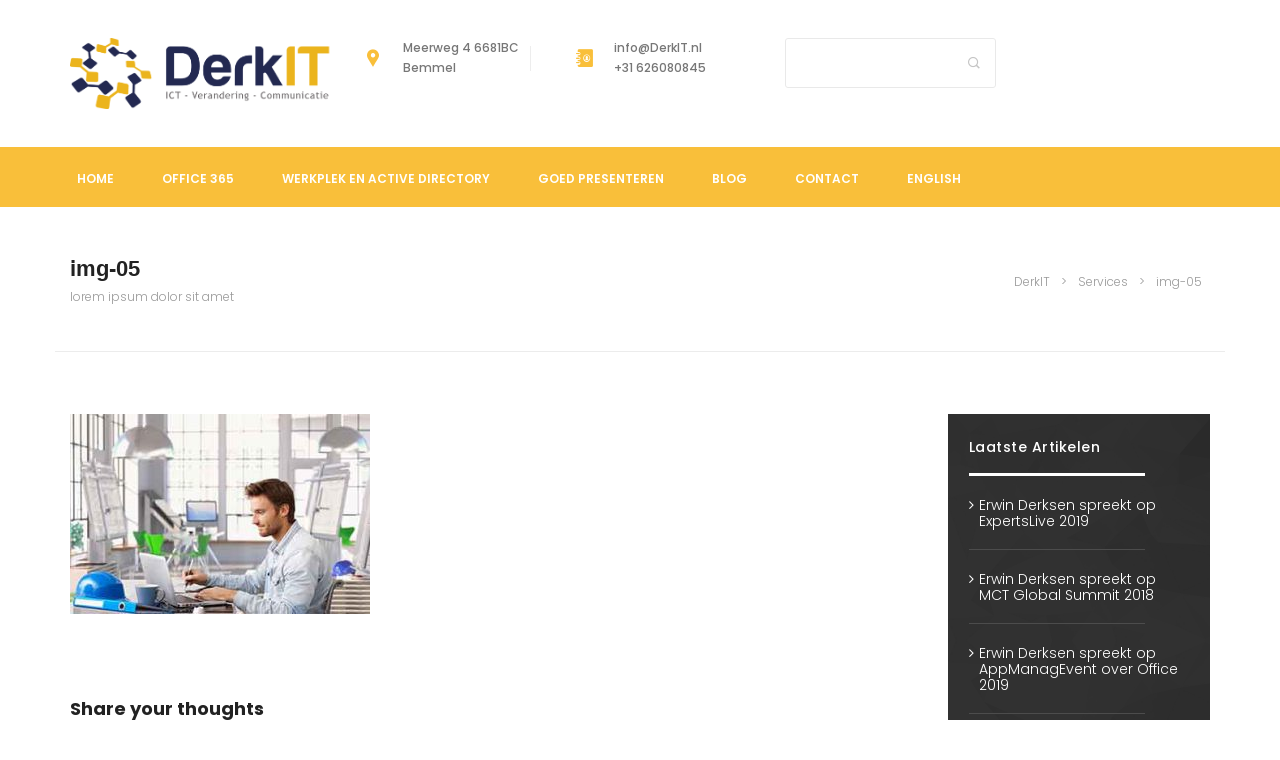

--- FILE ---
content_type: text/html; charset=UTF-8
request_url: https://derkit.nl/services/img-05-2/
body_size: 45853
content:
<!DOCTYPE html>
	<html lang="nl-NL" > 

	<head>
		<!-- Meta UTF8 charset -->
		<meta charset="UTF-8" />
        <meta http-equiv="X-UA-Compatible" content="IE=edge">
        <meta name="viewport" content="width=device-width, initial-scale=1">
		<meta name='robots' content='index, follow, max-image-preview:large, max-snippet:-1, max-video-preview:-1' />

	<!-- This site is optimized with the Yoast SEO plugin v26.8 - https://yoast.com/product/yoast-seo-wordpress/ -->
	<title>img-05 - DerkIT</title>
	<link rel="canonical" href="https://derkit.nl/services/img-05-2/" />
	<meta property="og:locale" content="nl_NL" />
	<meta property="og:type" content="article" />
	<meta property="og:title" content="img-05 - DerkIT" />
	<meta property="og:url" content="https://derkit.nl/services/img-05-2/" />
	<meta property="og:site_name" content="DerkIT" />
	<meta property="og:image" content="https://derkit.nl/services/img-05-2" />
	<meta property="og:image:width" content="370" />
	<meta property="og:image:height" content="247" />
	<meta property="og:image:type" content="image/jpeg" />
	<meta name="twitter:card" content="summary_large_image" />
	<script type="application/ld+json" class="yoast-schema-graph">{"@context":"https://schema.org","@graph":[{"@type":"WebPage","@id":"https://derkit.nl/services/img-05-2/","url":"https://derkit.nl/services/img-05-2/","name":"img-05 - DerkIT","isPartOf":{"@id":"https://derkit.nl/#website"},"primaryImageOfPage":{"@id":"https://derkit.nl/services/img-05-2/#primaryimage"},"image":{"@id":"https://derkit.nl/services/img-05-2/#primaryimage"},"thumbnailUrl":"https://derkit.nl/wp-content/uploads/2016/08/img-05-1.jpg","datePublished":"2016-08-14T01:15:27+00:00","breadcrumb":{"@id":"https://derkit.nl/services/img-05-2/#breadcrumb"},"inLanguage":"nl-NL","potentialAction":[{"@type":"ReadAction","target":["https://derkit.nl/services/img-05-2/"]}]},{"@type":"ImageObject","inLanguage":"nl-NL","@id":"https://derkit.nl/services/img-05-2/#primaryimage","url":"https://derkit.nl/wp-content/uploads/2016/08/img-05-1.jpg","contentUrl":"https://derkit.nl/wp-content/uploads/2016/08/img-05-1.jpg","width":370,"height":247},{"@type":"BreadcrumbList","@id":"https://derkit.nl/services/img-05-2/#breadcrumb","itemListElement":[{"@type":"ListItem","position":1,"name":"Home","item":"https://derkit.nl/"},{"@type":"ListItem","position":2,"name":"Services","item":"https://derkit.nl/services/"},{"@type":"ListItem","position":3,"name":"img-05"}]},{"@type":"WebSite","@id":"https://derkit.nl/#website","url":"https://derkit.nl/","name":"DerkIT","description":"Kwaliteit is geen toeval.","potentialAction":[{"@type":"SearchAction","target":{"@type":"EntryPoint","urlTemplate":"https://derkit.nl/?s={search_term_string}"},"query-input":{"@type":"PropertyValueSpecification","valueRequired":true,"valueName":"search_term_string"}}],"inLanguage":"nl-NL"}]}</script>
	<!-- / Yoast SEO plugin. -->


<link rel='dns-prefetch' href='//fonts.googleapis.com' />
<link rel="alternate" type="application/rss+xml" title="DerkIT &raquo; feed" href="https://derkit.nl/feed/" />
<link rel="alternate" type="application/rss+xml" title="DerkIT &raquo; reacties feed" href="https://derkit.nl/comments/feed/" />
<link rel="alternate" type="application/rss+xml" title="DerkIT &raquo; img-05 reacties feed" href="https://derkit.nl/services/img-05-2/feed/" />
<link rel="alternate" title="oEmbed (JSON)" type="application/json+oembed" href="https://derkit.nl/wp-json/oembed/1.0/embed?url=https%3A%2F%2Fderkit.nl%2Fservices%2Fimg-05-2%2F" />
<link rel="alternate" title="oEmbed (XML)" type="text/xml+oembed" href="https://derkit.nl/wp-json/oembed/1.0/embed?url=https%3A%2F%2Fderkit.nl%2Fservices%2Fimg-05-2%2F&#038;format=xml" />
<style id='wp-img-auto-sizes-contain-inline-css' type='text/css'>
img:is([sizes=auto i],[sizes^="auto," i]){contain-intrinsic-size:3000px 1500px}
/*# sourceURL=wp-img-auto-sizes-contain-inline-css */
</style>
<style id='wp-emoji-styles-inline-css' type='text/css'>

	img.wp-smiley, img.emoji {
		display: inline !important;
		border: none !important;
		box-shadow: none !important;
		height: 1em !important;
		width: 1em !important;
		margin: 0 0.07em !important;
		vertical-align: -0.1em !important;
		background: none !important;
		padding: 0 !important;
	}
/*# sourceURL=wp-emoji-styles-inline-css */
</style>
<style id='wp-block-library-inline-css' type='text/css'>
:root{--wp-block-synced-color:#7a00df;--wp-block-synced-color--rgb:122,0,223;--wp-bound-block-color:var(--wp-block-synced-color);--wp-editor-canvas-background:#ddd;--wp-admin-theme-color:#007cba;--wp-admin-theme-color--rgb:0,124,186;--wp-admin-theme-color-darker-10:#006ba1;--wp-admin-theme-color-darker-10--rgb:0,107,160.5;--wp-admin-theme-color-darker-20:#005a87;--wp-admin-theme-color-darker-20--rgb:0,90,135;--wp-admin-border-width-focus:2px}@media (min-resolution:192dpi){:root{--wp-admin-border-width-focus:1.5px}}.wp-element-button{cursor:pointer}:root .has-very-light-gray-background-color{background-color:#eee}:root .has-very-dark-gray-background-color{background-color:#313131}:root .has-very-light-gray-color{color:#eee}:root .has-very-dark-gray-color{color:#313131}:root .has-vivid-green-cyan-to-vivid-cyan-blue-gradient-background{background:linear-gradient(135deg,#00d084,#0693e3)}:root .has-purple-crush-gradient-background{background:linear-gradient(135deg,#34e2e4,#4721fb 50%,#ab1dfe)}:root .has-hazy-dawn-gradient-background{background:linear-gradient(135deg,#faaca8,#dad0ec)}:root .has-subdued-olive-gradient-background{background:linear-gradient(135deg,#fafae1,#67a671)}:root .has-atomic-cream-gradient-background{background:linear-gradient(135deg,#fdd79a,#004a59)}:root .has-nightshade-gradient-background{background:linear-gradient(135deg,#330968,#31cdcf)}:root .has-midnight-gradient-background{background:linear-gradient(135deg,#020381,#2874fc)}:root{--wp--preset--font-size--normal:16px;--wp--preset--font-size--huge:42px}.has-regular-font-size{font-size:1em}.has-larger-font-size{font-size:2.625em}.has-normal-font-size{font-size:var(--wp--preset--font-size--normal)}.has-huge-font-size{font-size:var(--wp--preset--font-size--huge)}.has-text-align-center{text-align:center}.has-text-align-left{text-align:left}.has-text-align-right{text-align:right}.has-fit-text{white-space:nowrap!important}#end-resizable-editor-section{display:none}.aligncenter{clear:both}.items-justified-left{justify-content:flex-start}.items-justified-center{justify-content:center}.items-justified-right{justify-content:flex-end}.items-justified-space-between{justify-content:space-between}.screen-reader-text{border:0;clip-path:inset(50%);height:1px;margin:-1px;overflow:hidden;padding:0;position:absolute;width:1px;word-wrap:normal!important}.screen-reader-text:focus{background-color:#ddd;clip-path:none;color:#444;display:block;font-size:1em;height:auto;left:5px;line-height:normal;padding:15px 23px 14px;text-decoration:none;top:5px;width:auto;z-index:100000}html :where(.has-border-color){border-style:solid}html :where([style*=border-top-color]){border-top-style:solid}html :where([style*=border-right-color]){border-right-style:solid}html :where([style*=border-bottom-color]){border-bottom-style:solid}html :where([style*=border-left-color]){border-left-style:solid}html :where([style*=border-width]){border-style:solid}html :where([style*=border-top-width]){border-top-style:solid}html :where([style*=border-right-width]){border-right-style:solid}html :where([style*=border-bottom-width]){border-bottom-style:solid}html :where([style*=border-left-width]){border-left-style:solid}html :where(img[class*=wp-image-]){height:auto;max-width:100%}:where(figure){margin:0 0 1em}html :where(.is-position-sticky){--wp-admin--admin-bar--position-offset:var(--wp-admin--admin-bar--height,0px)}@media screen and (max-width:600px){html :where(.is-position-sticky){--wp-admin--admin-bar--position-offset:0px}}

/*# sourceURL=wp-block-library-inline-css */
</style><style id='global-styles-inline-css' type='text/css'>
:root{--wp--preset--aspect-ratio--square: 1;--wp--preset--aspect-ratio--4-3: 4/3;--wp--preset--aspect-ratio--3-4: 3/4;--wp--preset--aspect-ratio--3-2: 3/2;--wp--preset--aspect-ratio--2-3: 2/3;--wp--preset--aspect-ratio--16-9: 16/9;--wp--preset--aspect-ratio--9-16: 9/16;--wp--preset--color--black: #000000;--wp--preset--color--cyan-bluish-gray: #abb8c3;--wp--preset--color--white: #ffffff;--wp--preset--color--pale-pink: #f78da7;--wp--preset--color--vivid-red: #cf2e2e;--wp--preset--color--luminous-vivid-orange: #ff6900;--wp--preset--color--luminous-vivid-amber: #fcb900;--wp--preset--color--light-green-cyan: #7bdcb5;--wp--preset--color--vivid-green-cyan: #00d084;--wp--preset--color--pale-cyan-blue: #8ed1fc;--wp--preset--color--vivid-cyan-blue: #0693e3;--wp--preset--color--vivid-purple: #9b51e0;--wp--preset--gradient--vivid-cyan-blue-to-vivid-purple: linear-gradient(135deg,rgb(6,147,227) 0%,rgb(155,81,224) 100%);--wp--preset--gradient--light-green-cyan-to-vivid-green-cyan: linear-gradient(135deg,rgb(122,220,180) 0%,rgb(0,208,130) 100%);--wp--preset--gradient--luminous-vivid-amber-to-luminous-vivid-orange: linear-gradient(135deg,rgb(252,185,0) 0%,rgb(255,105,0) 100%);--wp--preset--gradient--luminous-vivid-orange-to-vivid-red: linear-gradient(135deg,rgb(255,105,0) 0%,rgb(207,46,46) 100%);--wp--preset--gradient--very-light-gray-to-cyan-bluish-gray: linear-gradient(135deg,rgb(238,238,238) 0%,rgb(169,184,195) 100%);--wp--preset--gradient--cool-to-warm-spectrum: linear-gradient(135deg,rgb(74,234,220) 0%,rgb(151,120,209) 20%,rgb(207,42,186) 40%,rgb(238,44,130) 60%,rgb(251,105,98) 80%,rgb(254,248,76) 100%);--wp--preset--gradient--blush-light-purple: linear-gradient(135deg,rgb(255,206,236) 0%,rgb(152,150,240) 100%);--wp--preset--gradient--blush-bordeaux: linear-gradient(135deg,rgb(254,205,165) 0%,rgb(254,45,45) 50%,rgb(107,0,62) 100%);--wp--preset--gradient--luminous-dusk: linear-gradient(135deg,rgb(255,203,112) 0%,rgb(199,81,192) 50%,rgb(65,88,208) 100%);--wp--preset--gradient--pale-ocean: linear-gradient(135deg,rgb(255,245,203) 0%,rgb(182,227,212) 50%,rgb(51,167,181) 100%);--wp--preset--gradient--electric-grass: linear-gradient(135deg,rgb(202,248,128) 0%,rgb(113,206,126) 100%);--wp--preset--gradient--midnight: linear-gradient(135deg,rgb(2,3,129) 0%,rgb(40,116,252) 100%);--wp--preset--font-size--small: 13px;--wp--preset--font-size--medium: 20px;--wp--preset--font-size--large: 36px;--wp--preset--font-size--x-large: 42px;--wp--preset--spacing--20: 0.44rem;--wp--preset--spacing--30: 0.67rem;--wp--preset--spacing--40: 1rem;--wp--preset--spacing--50: 1.5rem;--wp--preset--spacing--60: 2.25rem;--wp--preset--spacing--70: 3.38rem;--wp--preset--spacing--80: 5.06rem;--wp--preset--shadow--natural: 6px 6px 9px rgba(0, 0, 0, 0.2);--wp--preset--shadow--deep: 12px 12px 50px rgba(0, 0, 0, 0.4);--wp--preset--shadow--sharp: 6px 6px 0px rgba(0, 0, 0, 0.2);--wp--preset--shadow--outlined: 6px 6px 0px -3px rgb(255, 255, 255), 6px 6px rgb(0, 0, 0);--wp--preset--shadow--crisp: 6px 6px 0px rgb(0, 0, 0);}:where(.is-layout-flex){gap: 0.5em;}:where(.is-layout-grid){gap: 0.5em;}body .is-layout-flex{display: flex;}.is-layout-flex{flex-wrap: wrap;align-items: center;}.is-layout-flex > :is(*, div){margin: 0;}body .is-layout-grid{display: grid;}.is-layout-grid > :is(*, div){margin: 0;}:where(.wp-block-columns.is-layout-flex){gap: 2em;}:where(.wp-block-columns.is-layout-grid){gap: 2em;}:where(.wp-block-post-template.is-layout-flex){gap: 1.25em;}:where(.wp-block-post-template.is-layout-grid){gap: 1.25em;}.has-black-color{color: var(--wp--preset--color--black) !important;}.has-cyan-bluish-gray-color{color: var(--wp--preset--color--cyan-bluish-gray) !important;}.has-white-color{color: var(--wp--preset--color--white) !important;}.has-pale-pink-color{color: var(--wp--preset--color--pale-pink) !important;}.has-vivid-red-color{color: var(--wp--preset--color--vivid-red) !important;}.has-luminous-vivid-orange-color{color: var(--wp--preset--color--luminous-vivid-orange) !important;}.has-luminous-vivid-amber-color{color: var(--wp--preset--color--luminous-vivid-amber) !important;}.has-light-green-cyan-color{color: var(--wp--preset--color--light-green-cyan) !important;}.has-vivid-green-cyan-color{color: var(--wp--preset--color--vivid-green-cyan) !important;}.has-pale-cyan-blue-color{color: var(--wp--preset--color--pale-cyan-blue) !important;}.has-vivid-cyan-blue-color{color: var(--wp--preset--color--vivid-cyan-blue) !important;}.has-vivid-purple-color{color: var(--wp--preset--color--vivid-purple) !important;}.has-black-background-color{background-color: var(--wp--preset--color--black) !important;}.has-cyan-bluish-gray-background-color{background-color: var(--wp--preset--color--cyan-bluish-gray) !important;}.has-white-background-color{background-color: var(--wp--preset--color--white) !important;}.has-pale-pink-background-color{background-color: var(--wp--preset--color--pale-pink) !important;}.has-vivid-red-background-color{background-color: var(--wp--preset--color--vivid-red) !important;}.has-luminous-vivid-orange-background-color{background-color: var(--wp--preset--color--luminous-vivid-orange) !important;}.has-luminous-vivid-amber-background-color{background-color: var(--wp--preset--color--luminous-vivid-amber) !important;}.has-light-green-cyan-background-color{background-color: var(--wp--preset--color--light-green-cyan) !important;}.has-vivid-green-cyan-background-color{background-color: var(--wp--preset--color--vivid-green-cyan) !important;}.has-pale-cyan-blue-background-color{background-color: var(--wp--preset--color--pale-cyan-blue) !important;}.has-vivid-cyan-blue-background-color{background-color: var(--wp--preset--color--vivid-cyan-blue) !important;}.has-vivid-purple-background-color{background-color: var(--wp--preset--color--vivid-purple) !important;}.has-black-border-color{border-color: var(--wp--preset--color--black) !important;}.has-cyan-bluish-gray-border-color{border-color: var(--wp--preset--color--cyan-bluish-gray) !important;}.has-white-border-color{border-color: var(--wp--preset--color--white) !important;}.has-pale-pink-border-color{border-color: var(--wp--preset--color--pale-pink) !important;}.has-vivid-red-border-color{border-color: var(--wp--preset--color--vivid-red) !important;}.has-luminous-vivid-orange-border-color{border-color: var(--wp--preset--color--luminous-vivid-orange) !important;}.has-luminous-vivid-amber-border-color{border-color: var(--wp--preset--color--luminous-vivid-amber) !important;}.has-light-green-cyan-border-color{border-color: var(--wp--preset--color--light-green-cyan) !important;}.has-vivid-green-cyan-border-color{border-color: var(--wp--preset--color--vivid-green-cyan) !important;}.has-pale-cyan-blue-border-color{border-color: var(--wp--preset--color--pale-cyan-blue) !important;}.has-vivid-cyan-blue-border-color{border-color: var(--wp--preset--color--vivid-cyan-blue) !important;}.has-vivid-purple-border-color{border-color: var(--wp--preset--color--vivid-purple) !important;}.has-vivid-cyan-blue-to-vivid-purple-gradient-background{background: var(--wp--preset--gradient--vivid-cyan-blue-to-vivid-purple) !important;}.has-light-green-cyan-to-vivid-green-cyan-gradient-background{background: var(--wp--preset--gradient--light-green-cyan-to-vivid-green-cyan) !important;}.has-luminous-vivid-amber-to-luminous-vivid-orange-gradient-background{background: var(--wp--preset--gradient--luminous-vivid-amber-to-luminous-vivid-orange) !important;}.has-luminous-vivid-orange-to-vivid-red-gradient-background{background: var(--wp--preset--gradient--luminous-vivid-orange-to-vivid-red) !important;}.has-very-light-gray-to-cyan-bluish-gray-gradient-background{background: var(--wp--preset--gradient--very-light-gray-to-cyan-bluish-gray) !important;}.has-cool-to-warm-spectrum-gradient-background{background: var(--wp--preset--gradient--cool-to-warm-spectrum) !important;}.has-blush-light-purple-gradient-background{background: var(--wp--preset--gradient--blush-light-purple) !important;}.has-blush-bordeaux-gradient-background{background: var(--wp--preset--gradient--blush-bordeaux) !important;}.has-luminous-dusk-gradient-background{background: var(--wp--preset--gradient--luminous-dusk) !important;}.has-pale-ocean-gradient-background{background: var(--wp--preset--gradient--pale-ocean) !important;}.has-electric-grass-gradient-background{background: var(--wp--preset--gradient--electric-grass) !important;}.has-midnight-gradient-background{background: var(--wp--preset--gradient--midnight) !important;}.has-small-font-size{font-size: var(--wp--preset--font-size--small) !important;}.has-medium-font-size{font-size: var(--wp--preset--font-size--medium) !important;}.has-large-font-size{font-size: var(--wp--preset--font-size--large) !important;}.has-x-large-font-size{font-size: var(--wp--preset--font-size--x-large) !important;}
/*# sourceURL=global-styles-inline-css */
</style>

<style id='classic-theme-styles-inline-css' type='text/css'>
/*! This file is auto-generated */
.wp-block-button__link{color:#fff;background-color:#32373c;border-radius:9999px;box-shadow:none;text-decoration:none;padding:calc(.667em + 2px) calc(1.333em + 2px);font-size:1.125em}.wp-block-file__button{background:#32373c;color:#fff;text-decoration:none}
/*# sourceURL=/wp-includes/css/classic-themes.min.css */
</style>
<link rel='stylesheet' id='contact-form-7-css' href='https://derkit.nl/wp-content/plugins/contact-form-7/includes/css/styles.css?ver=6.1.4' type='text/css' media='all' />
<link rel='stylesheet' id='rs-plugin-settings-css' href='https://derkit.nl/wp-content/plugins/revslider_5_3_0_2/public/assets/css/settings.css?ver=5.3.0.2' type='text/css' media='all' />
<style id='rs-plugin-settings-inline-css' type='text/css'>
#rs-demo-id {}
/*# sourceURL=rs-plugin-settings-inline-css */
</style>
<link rel='stylesheet' id='bootstrap-css' href='https://derkit.nl/wp-content/themes/nt-company/css/plugin/bootstrap.min.css?ver=1.0' type='text/css' media='all' />
<link rel='stylesheet' id='icofont-css' href='https://derkit.nl/wp-content/themes/nt-company/css/plugin/icofont.css?ver=1.0' type='text/css' media='all' />
<link rel='stylesheet' id='font-awesome-css' href='https://derkit.nl/wp-content/themes/nt-company/css/plugin/font-awesome.min.css?ver=1.0' type='text/css' media='all' />
<link rel='stylesheet' id='owl-carousel-css' href='https://derkit.nl/wp-content/themes/nt-company/css/plugin/owl.carousel.css?ver=1.0' type='text/css' media='all' />
<link rel='stylesheet' id='nt-company-masonry-css-css' href='https://derkit.nl/wp-content/themes/nt-company/css/plugin/masonry.css?ver=1.0' type='text/css' media='all' />
<link rel='stylesheet' id='animate-css' href='https://derkit.nl/wp-content/themes/nt-company/css/plugin/animate.css?ver=1.0' type='text/css' media='all' />
<link rel='stylesheet' id='meanmenu-css' href='https://derkit.nl/wp-content/themes/nt-company/css/plugin/meanmenu.css?ver=1.0' type='text/css' media='all' />
<link rel='stylesheet' id='prettyPhoto-css' href='https://derkit.nl/wp-content/themes/nt-company/css/plugin/prettyPhoto.css?ver=1.0' type='text/css' media='all' />
<link rel='stylesheet' id='nt-company-stylesheet-css' href='https://derkit.nl/wp-content/themes/nt-company/css/plugin/font/stylesheet.css?ver=1.0' type='text/css' media='all' />
<link rel='stylesheet' id='nt-company-theme-style-css' href='https://derkit.nl/wp-content/themes/nt-company/css/style.css?ver=1.0' type='text/css' media='all' />
<link rel='stylesheet' id='nt-company-responsive-css' href='https://derkit.nl/wp-content/themes/nt-company/css/plugin/responsive.css?ver=1.0' type='text/css' media='all' />
<link rel='stylesheet' id='nt-company-skin-color2-css' href='https://derkit.nl/wp-content/themes/nt-company/css/theme/skin/color2.css?ver=1.0' type='text/css' media='all' />
<link rel='stylesheet' id='nt-company-flexslider-custom-css' href='https://derkit.nl/wp-content/themes/nt-company/css/theme/flexslider.css?ver=1.0' type='text/css' media='all' />
<link rel='stylesheet' id='magnific-popup-css' href='https://derkit.nl/wp-content/themes/nt-company/css/theme/magnific-popup.css?ver=1.0' type='text/css' media='all' />
<link rel='stylesheet' id='nt-company-wordpress-css' href='https://derkit.nl/wp-content/themes/nt-company/css/theme/wordpress.css?ver=1.0' type='text/css' media='all' />
<link rel='stylesheet' id='nt-company-visual-composer-css' href='https://derkit.nl/wp-content/themes/nt-company/css/theme/visual-composer.css?ver=1.0' type='text/css' media='all' />
<link rel='stylesheet' id='nt-company-fonts-load-css' href='//fonts.googleapis.com/css?family=Poppins%3A400%2C300%2C500%2C600%2C700&#038;ver=1.0.0' type='text/css' media='all' />
<link rel='stylesheet' id='nt-company-update-css' href='https://derkit.nl/wp-content/themes/nt-company/css/theme/update.css?ver=1.0' type='text/css' media='all' />
<link rel='stylesheet' id='style-css' href='https://derkit.nl/wp-content/themes/nt-company/style.css?ver=6.9' type='text/css' media='all' />
<link rel='stylesheet' id='recent-posts-widget-with-thumbnails-public-style-css' href='https://derkit.nl/wp-content/plugins/recent-posts-widget-with-thumbnails/public.css?ver=7.1.1' type='text/css' media='all' />
<script type="text/javascript" src="https://derkit.nl/wp-includes/js/jquery/jquery.min.js?ver=3.7.1" id="jquery-core-js"></script>
<script type="text/javascript" src="https://derkit.nl/wp-includes/js/jquery/jquery-migrate.min.js?ver=3.4.1" id="jquery-migrate-js"></script>
<script type="text/javascript" src="https://derkit.nl/wp-content/plugins/revslider_5_3_0_2/public/assets/js/jquery.themepunch.tools.min.js?ver=5.3.0.2" id="tp-tools-js"></script>
<script type="text/javascript" src="https://derkit.nl/wp-content/plugins/revslider_5_3_0_2/public/assets/js/jquery.themepunch.revolution.min.js?ver=5.3.0.2" id="revmin-js"></script>
<link rel="https://api.w.org/" href="https://derkit.nl/wp-json/" /><link rel="alternate" title="JSON" type="application/json" href="https://derkit.nl/wp-json/wp/v2/media/72" /><link rel="EditURI" type="application/rsd+xml" title="RSD" href="https://derkit.nl/xmlrpc.php?rsd" />
<meta name="generator" content="WordPress 6.9" />
<link rel='shortlink' href='https://derkit.nl/?p=72' />
	<link rel="preconnect" href="https://fonts.googleapis.com">
	<link rel="preconnect" href="https://fonts.gstatic.com">
	<script>
  (function(i,s,o,g,r,a,m){i['GoogleAnalyticsObject']=r;i[r]=i[r]||function(){
  (i[r].q=i[r].q||[]).push(arguments)},i[r].l=1*new Date();a=s.createElement(o),
  m=s.getElementsByTagName(o)[0];a.async=1;a.src=g;m.parentNode.insertBefore(a,m)
  })(window,document,'script','https://www.google-analytics.com/analytics.js','ga');

  ga('create', 'UA-89553821-1', 'auto');
  ga('send', 'pageview');

</script>	<style>
	

.sidebar .widget {
    background: rgba(0, 0, 0, 0.8) url("https://derkit.nl/wp-content/themes/nt-company/css/img/widget-bg.jpg") repeat scroll 0 0/cover;
    position: relative;
    z-index: 1;
}
.sidebar .widget:before {
    background: rgba(0, 0, 0, 0.8);
}

.entry-title a:hover, .news-meta a:hover, .tagcloud a:hover, .bread-cumb a:hover, td#today, .widget td a:hover, #footer-area a:hover, .news-tags p a:hover, .pagination a:hover, cite a, .text-content p a {
    color: #F9BF3A;
}
 .format-link a:hover {
    color:#F9BF3A!important;
}







div#preloader {
	background-color: #ecf0f1;
    background-image: url(https://derkit.nl/wp-content/themes/nt-company/img/preLoader.gif);
    overflow: hidden;
    background-repeat: no-repeat;
    background-position: center center;
    height: 100%;
    left: 0;
    position: fixed;
    top: 0;
    width: 100%;
    z-index: 1000;
}

a.text-logo {
    font-size: 30px;
    font-weight: 900;
    text-transform: uppercase;
}

/* logo ------------------------------------------- */
		
    .logo a {width:130px; }
    .logo a img{max-width:100%; }
    		
    .logo a {height:84px; }
    .logo a img{height:auto; }
    
	 
		

	 
	


/* sidebar ------------------------------------------- */
					
		
    .sidebar .widget {border-width: 0px; }
    		
    .sidebar .widget {border-style: none; }
    		
	    .sidebar .widget {border-radius: 0px; }
    .sidebar .widget:before {border-radius: -3px; }
    	
							
    .sidebar .widget ul li a {font-style: normal;}
    	
/* sidebar end------------------------------------------- */

/* blog ------------------------------------------- */
					
    .blog .page-title h2{font-size: 30px; }
    			
    .blog .page-title-content span{font-size: 12px; }
    

	
	.single-work.sin-news {margin-bottom: 60px;}
/* blog enddd ------------------------------------------- */

			
		
			
			
			




/* breadcrumb ------------------------------------------- */
		.bread-cumb ul li span {display: inline-block;padding-left: 4px;padding-right: 4px;position: relative;}
						
    .lead-breadcrubms{font-size: 13px; }
    /* breadcrumb ------------------------------------------- */


/* theme footer logo ------------------------------------------- */
	footer .logo {padding: 0px; }
	 
		

	 
	
	    .footer-logo a{width: 123px; }
    	    .footer-logo a{height: 32px; }
    /* theme footer logo end------------------------------------------- */

/* theme widgetize footer ------------------------------------------- */
		
/* theme footer end------------------------------------------- */

/* theme copyright ------------------------------------------- */
			
    footer .copyright span{color: #ffffff; }
    		/* theme copyright end------------------------------------------- */

</style>



<meta name="generator" content="Powered by Slider Revolution 5.3.0.2 - responsive, Mobile-Friendly Slider Plugin for WordPress with comfortable drag and drop interface." />
<link rel="icon" href="https://derkit.nl/wp-content/uploads/2016/12/cropped-derkit-favicon-32x32.png" sizes="32x32" />
<link rel="icon" href="https://derkit.nl/wp-content/uploads/2016/12/cropped-derkit-favicon-192x192.png" sizes="192x192" />
<link rel="apple-touch-icon" href="https://derkit.nl/wp-content/uploads/2016/12/cropped-derkit-favicon-180x180.png" />
<meta name="msapplication-TileImage" content="https://derkit.nl/wp-content/uploads/2016/12/cropped-derkit-favicon-270x270.png" />
		<style type="text/css" id="wp-custom-css">
			/*
Je kunt hier je eigen CSS toevoegen.
Klik op het help icoon om meer te leren.
*/		</style>
			<style id="egf-frontend-styles" type="text/css">
		p {color: #353535;} h2 {font-family: 'Century Gothic', sans-serif;font-size: 22px;font-style: normal;font-weight: 700;} h3 {color: #000000;font-family: 'Century Gothic', sans-serif;font-style: normal;font-weight: 700;} h4 {} h5 {} h6 {} h1 {font-size: 26px;} 	</style>
	<style id="yellow-pencil">
/*
	Following CSS Codes Generated By Yellow Pencil Editor.
	http://waspthemes.com/yellow-pencil
*/

.footer-top .row .widget p{	color:#ecf0f1;}.footer-newsletter p{	color:#ecf0f1;}.copyright p{	color:#ecf0f1;}
</style>
	</head>

	<!-- BODY START=========== -->
	<body class="attachment wp-singular attachment-template-default attachmentid-72 attachment-jpeg wp-theme-nt-company">

	<div id="preloader"></div>
<header class="header-area">
			<div class="head-top-area">
			<div class="container">
				<div class="row">

											<div class="col-sm-3">
							<div class="logo">
											<a href="https://derkit.nl/"><img class="logo" src="https://derkit.nl/wp-content/uploads/2017/02/DERKIT-Blue.png" alt="DerkIT"></a>
							</div>
							<!-- /.End Of Logo -->
						</div>
					
											<div class="col-sm-9 hidden-xs">
											<div class="head-top-right fix">

							
				<div class="sin-info fix">
					<div class="info-icon">
						<i class="icofont icofont-social-google-map"></i>
					</div>
					<div class="info-content">
						<span>Meerweg 4 6681BC<br>Bemmel</span>
					</div>
				</div>
				<!-- /.End Of Seven -->
				
					<div class="sin-info border-none fix">
					<div class="info-icon">
						<i class="icofont icofont-contacts"></i>
					</div>
					<div class="info-content">
						<a href="mailto:info@DerkIT.nl">info@DerkIT.nl</a>
						<a href="#0">+31 626080845</a>
					</div>
				</div>
				<!-- /.End Of Seven -->

	
															<div class="sin-info border-none fix">
									<div class="search-form fix">
										
	<form role="search" method="get" id="searchform" class="searchform" action="https://derkit.nl/" >
		<div class="search-form-input">
				<input type="text"  name="s" id="s" />
			<div class="input-submit">
				<input type="submit" id="searchsubmit" value="Go" />
			</div>
		</div>
	</form>									</div>
								</div>
														<!-- /.End Of Seven -->
						</div>
					</div>
				</div>
			</div>
		</div>
		<!-- End Of Top Head -->
	<div class="head-bottom-area">

					
			<div class="container">
				<div class="row">
					<div class="mainmenu-area">
						<nav class="navigation-menus">
							<ul id="main-menu" class="mobile-menu nav navbar-nav"><li id="menu-item-15" class="menu-item menu-item-type-custom menu-item-object-custom menu-item-home menu-item-15"><a title="Home" href="http://derkit.nl">Home</a></li>
<li id="menu-item-775" class="menu-item menu-item-type-post_type menu-item-object-page menu-item-775"><a title="Office 365" href="https://derkit.nl/office-365/">Office 365</a></li>
<li id="menu-item-555" class="menu-item menu-item-type-post_type menu-item-object-page menu-item-555"><a title="Werkplek en Active Directory" href="https://derkit.nl/werkplek-datacenter-en-active-directory/">Werkplek en Active Directory</a></li>
<li id="menu-item-386" class="menu-item menu-item-type-post_type menu-item-object-page menu-item-386"><a title="GOED Presenteren" href="https://derkit.nl/leer-goed-presenteren/">GOED Presenteren</a></li>
<li id="menu-item-560" class="menu-item menu-item-type-post_type menu-item-object-page menu-item-560"><a title="BLOG" href="https://derkit.nl/news/">BLOG</a></li>
<li id="menu-item-1032" class="menu-item menu-item-type-post_type menu-item-object-page menu-item-1032"><a title="Contact" href="https://derkit.nl/contact/">Contact</a></li>
<li id="menu-item-535" class="menu-item menu-item-type-post_type menu-item-object-page menu-item-535"><a title="English" href="https://derkit.nl/english/">English</a></li>
</ul>						</nav>
						<!-- navigation free quote button -->
						
					</div>
				</div>
			</div>
		
		
	</div>
	<!-- End Of Bottom Head -->
</header>
<!-- /.End Of Header --><!-- Page Title Area
  =========================== -->
<section class="page-title fix">
	<div class="container bb-bottom">
		<div class="row">
			<div class="col-md-12">

				<div class="page-title-content">
																		<h2 class="page-title">img-05</h2>
											
																		<span class="sub-title">lorem ipsum dolor sit amet</span>
															</div>

									<!-- BREADCUMB -->
					
		<div class="bread-cumb">
							<ul>
					<li><span property="itemListElement" typeof="ListItem"><a property="item" typeof="WebPage" title="Ga naar DerkIT." href="https://derkit.nl" class="home" ><span property="name">DerkIT</span></a><meta property="position" content="1"></span> &gt; <span property="itemListElement" typeof="ListItem"><a property="item" typeof="WebPage" title="Ga naar Services." href="https://derkit.nl/services/" class="post post-page" ><span property="name">Services</span></a><meta property="position" content="2"></span> &gt; <span property="itemListElement" typeof="ListItem"><span property="name" class="post post-attachment current-item">img-05</span><meta property="url" content="https://derkit.nl/services/img-05-2/"><meta property="position" content="3"></span></li>
				</ul>
					</div>

					<!-- /.END OF BREADCUMB -->
				
			</div>
		</div>
	</div>
</section>
<!-- End Of Page Title Area -->

<!-- Page Internal Content -->
<div class="page-internal-content">
	<div class="container">
		<div class="row">

						<div class="col-md-9 index float-right margin-b-50">
			
					
<article id="benim post-72" class="post post-thumbnail post-72 attachment type-attachment status-inherit hentry">

	<p class="attachment"><a href='https://derkit.nl/wp-content/uploads/2016/08/img-05-1.jpg'><img fetchpriority="high" decoding="async" width="300" height="200" src="https://derkit.nl/wp-content/uploads/2016/08/img-05-1-300x200.jpg" class="attachment-medium size-medium" alt="" srcset="https://derkit.nl/wp-content/uploads/2016/08/img-05-1-300x200.jpg 300w, https://derkit.nl/wp-content/uploads/2016/08/img-05-1.jpg 370w" sizes="(max-width: 300px) 100vw, 300px" /></a></p>
</article><!-- #post-## -->




<div class="containerx">
		<!-- Comments -->
		
	
	   
			<div class="pull-righta"><small><a rel="nofollow" id="cancel-comment-reply-link" href="/services/img-05-2/#respond" style="display:none;">Klik hier om je antwoord te annuleren.</a></small></div>
		 
			
          	<div id="respond" class="comment-respond">
		<h4 id="reply-title" class="comment-reply-title">Share your thoughts <small><a rel="nofollow" id="cancel-comment-reply-link" href="/services/img-05-2/#respond" style="display:none;">Reactie annuleren</a></small></h4><form action="https://derkit.nl/wp-comments-post.php" method="post" id="commentform" class="comment-form"><p class="comment-notes"><span id="email-notes">Je e-mailadres wordt niet gepubliceerd.</span> <span class="required-field-message">Vereiste velden zijn gemarkeerd met <span class="required">*</span></span></p><input id="author" placeholder="Your name *" name="author" type="text" value="" size="30" aria-required='true' />
<input id="email" placeholder="Email address *" name="email" type="text" value="" size="30" aria-required='true' />
<p class="comment-form-comment"><label for="comment">Reactie <span class="required">*</span></label> <textarea placeholder="Leave a comment" id="comment" name="comment" cols="45" rows="8" maxlength="65525" required="required"></textarea></p><p class="form-submit"><input name="submit" type="submit" tabindex="5" id="submit" value="Submit Comment" /><input type='hidden' name='comment_post_ID' value='72' id='comment_post_ID' />
<input type='hidden' name='comment_parent' id='comment_parent' value='0' />
 <input type='hidden' name='comment_post_ID' value='72' id='comment_post_ID' />
<input type='hidden' name='comment_parent' id='comment_parent' value='0' />
</p></form>	</div><!-- #respond -->
			 
			 
	</div>
			</div>

											<div class="col-md-3 sidebar">
				
		<div class="widget sidebar-widget widget_recent_entries">
		<h5 class="widget-head">Laatste Artikelen</h5>
		<ul>
											<li>
					<a href="https://derkit.nl/erwin-derksen-spreekt-op-expertslive-2019/">Erwin Derksen spreekt op ExpertsLive 2019</a>
									</li>
											<li>
					<a href="https://derkit.nl/erwin-derksen-spreekt-op-mct-global-summit/">Erwin Derksen spreekt op MCT Global Summit 2018</a>
									</li>
											<li>
					<a href="https://derkit.nl/erwin-derksen-spreekt-op-appmanagevent-over-office-2019/">Erwin Derksen spreekt op AppManagEvent over Office 2019</a>
									</li>
											<li>
					<a href="https://derkit.nl/erwin-derksen-spreekt-op-knvi-it-infra-event/">Erwin Derksen spreekt op KNVI IT-Infra event</a>
									</li>
											<li>
					<a href="https://derkit.nl/erwin-derksen-spreekt-op-experts-live/">Erwin Derksen spreekt op Experts Live</a>
									</li>
					</ul>

		</div>			</div>
				
		</div>
	</div>
</div>


<!-- Footer Area
	=========================== -->

<footer id="footer-area">

			<div class="footer-top section-padding">
			<div class="container">
				<div class="row">

					<div class="col-md-3 col-sm-6 col-xs-12">
						<div class="widget widget_text">

							<div class="footer-logo">
											<a href="https://derkit.nl/"><img class="logo" src="https://derkit.nl/wp-content/uploads/2016/12/DERKIT-Dark-BG.png" alt="DerkIT"></a>
							</div>
							KvK nummer: 67600840 IBAN: NL51RABO0315266597 						</div>
					</div>

					<div class="col-md-3 col-sm-6 col-xs-12">
						<div class="widget widget_links fix">
							<h3 class="widget-title">Links</h3>
										<ul class="site_map_links">
							<li><a href="https://nl.linkedin.com/in/ederksen">Check LinkedIN</a></li>
							<li><a href="https://twitter.com/@erwin_derksen">Check Twitter</a></li>
					</ul>
						</div>
					</div>

					<div class="col-md-3 col-sm-6 col-xs-12">
						<div class="widget">
							<h3 class="widget-title">Contactgegevens</h3>
							<p>Neem vrijblijvend contact op via info@Derkit.IT of het contactformulier.</p>
							<a href="https://derkit.nl/contact/" class="button contact-btn">Contact opnemen</a>
						</div>
					</div>

					<div class="col-md-3 col-sm-6 col-xs-12">
						<div class="widget">
							<h3 class="widget-title">Algemene voorwaarden</h3>
							<div class="widget">
								<div class="footer-newsletter">
																									<p class="attachment"><a href='https://derkit.nl/wp-content/uploads/2016/08/img-05-1.jpg'><img loading="lazy" decoding="async" width="300" height="200" src="https://derkit.nl/wp-content/uploads/2016/08/img-05-1-300x200.jpg" class="attachment-medium size-medium" alt="" srcset="https://derkit.nl/wp-content/uploads/2016/08/img-05-1-300x200.jpg 300w, https://derkit.nl/wp-content/uploads/2016/08/img-05-1.jpg 370w" sizes="auto, (max-width: 300px) 100vw, 300px" /></a></p>
<p>Download: <a href="https://derkit.nl/wp-content/uploads/2016/12/Algemene-Voorwaarden-DerkIT.pdf" target="_blank">Algemene Voorwaarden DerkIT.</a></p>
																</div>
							</div>
						</div>
					</div>

				</div>
			</div>
		</div>
		
					<div class="footer-bottom fix">
					<div class="container bb-top foo-padding">
						<div class="row">
									   <div class="col-sm-6 copyright"><p>(c) DerkIT 2017</p></div>
												<div class="col-sm-6 text-right">
													<div class="social-links">
									<ul>
																		<li><a href="" target="_blank" title=""></a></li>
																	
									</ul>
									
									
									
								</div>
							</div>
									</div>
					</div>
				</div>

</footer>
<!-- /.End Of Footer Area -->
		<script type="speculationrules">
{"prefetch":[{"source":"document","where":{"and":[{"href_matches":"/*"},{"not":{"href_matches":["/wp-*.php","/wp-admin/*","/wp-content/uploads/*","/wp-content/*","/wp-content/plugins/*","/wp-content/themes/nt-company/*","/*\\?(.+)"]}},{"not":{"selector_matches":"a[rel~=\"nofollow\"]"}},{"not":{"selector_matches":".no-prefetch, .no-prefetch a"}}]},"eagerness":"conservative"}]}
</script>
<script type="text/javascript" src="https://derkit.nl/wp-includes/js/dist/hooks.min.js?ver=dd5603f07f9220ed27f1" id="wp-hooks-js"></script>
<script type="text/javascript" src="https://derkit.nl/wp-includes/js/dist/i18n.min.js?ver=c26c3dc7bed366793375" id="wp-i18n-js"></script>
<script type="text/javascript" id="wp-i18n-js-after">
/* <![CDATA[ */
wp.i18n.setLocaleData( { 'text direction\u0004ltr': [ 'ltr' ] } );
//# sourceURL=wp-i18n-js-after
/* ]]> */
</script>
<script type="text/javascript" src="https://derkit.nl/wp-content/plugins/contact-form-7/includes/swv/js/index.js?ver=6.1.4" id="swv-js"></script>
<script type="text/javascript" id="contact-form-7-js-translations">
/* <![CDATA[ */
( function( domain, translations ) {
	var localeData = translations.locale_data[ domain ] || translations.locale_data.messages;
	localeData[""].domain = domain;
	wp.i18n.setLocaleData( localeData, domain );
} )( "contact-form-7", {"translation-revision-date":"2025-11-30 09:13:36+0000","generator":"GlotPress\/4.0.3","domain":"messages","locale_data":{"messages":{"":{"domain":"messages","plural-forms":"nplurals=2; plural=n != 1;","lang":"nl"},"This contact form is placed in the wrong place.":["Dit contactformulier staat op de verkeerde plek."],"Error:":["Fout:"]}},"comment":{"reference":"includes\/js\/index.js"}} );
//# sourceURL=contact-form-7-js-translations
/* ]]> */
</script>
<script type="text/javascript" id="contact-form-7-js-before">
/* <![CDATA[ */
var wpcf7 = {
    "api": {
        "root": "https:\/\/derkit.nl\/wp-json\/",
        "namespace": "contact-form-7\/v1"
    }
};
//# sourceURL=contact-form-7-js-before
/* ]]> */
</script>
<script type="text/javascript" src="https://derkit.nl/wp-content/plugins/contact-form-7/includes/js/index.js?ver=6.1.4" id="contact-form-7-js"></script>
<script type="text/javascript" src="https://derkit.nl/wp-includes/js/comment-reply.min.js?ver=6.9" id="comment-reply-js" async="async" data-wp-strategy="async" fetchpriority="low"></script>
<script type="text/javascript" src="https://derkit.nl/wp-content/themes/nt-company/js/plugin/jquery.meanmenu.js?ver=1.0" id="meanmenu-js"></script>
<script type="text/javascript" src="https://derkit.nl/wp-content/themes/nt-company/js/plugin/waypoints.min.js?ver=1.0" id="waypoints-js"></script>
<script type="text/javascript" src="https://derkit.nl/wp-content/themes/nt-company/js/plugin/bootstrap.min.js?ver=1.0" id="bootstrap-js"></script>
<script type="text/javascript" src="https://derkit.nl/wp-includes/js/imagesloaded.min.js?ver=5.0.0" id="imagesloaded-js"></script>
<script type="text/javascript" src="https://derkit.nl/wp-includes/js/masonry.min.js?ver=4.2.2" id="masonry-js"></script>
<script type="text/javascript" src="https://derkit.nl/wp-content/themes/nt-company/js/plugin/owl.carousel.min.js?ver=1.0" id="owl-carousel-js"></script>
<script type="text/javascript" src="https://derkit.nl/wp-content/themes/nt-company/js/plugin/slick.min.js?ver=1.0" id="slick-js"></script>
<script type="text/javascript" src="https://derkit.nl/wp-content/themes/nt-company/js/plugin/shortcode/preloader.js?ver=1.0" id="preloader-js"></script>
<script type="text/javascript" src="https://derkit.nl/wp-content/themes/nt-company/js/theme/flexslider/jquery.flexslider.js?ver=1.0" id="flexslider-js"></script>
<script type="text/javascript" src="https://derkit.nl/wp-content/themes/nt-company/js/plugin/shortcode/mainmenu-set.js?ver=1.0" id="nt-company-mainmenu-set-js"></script>
<script id="wp-emoji-settings" type="application/json">
{"baseUrl":"https://s.w.org/images/core/emoji/17.0.2/72x72/","ext":".png","svgUrl":"https://s.w.org/images/core/emoji/17.0.2/svg/","svgExt":".svg","source":{"concatemoji":"https://derkit.nl/wp-includes/js/wp-emoji-release.min.js?ver=6.9"}}
</script>
<script type="module">
/* <![CDATA[ */
/*! This file is auto-generated */
const a=JSON.parse(document.getElementById("wp-emoji-settings").textContent),o=(window._wpemojiSettings=a,"wpEmojiSettingsSupports"),s=["flag","emoji"];function i(e){try{var t={supportTests:e,timestamp:(new Date).valueOf()};sessionStorage.setItem(o,JSON.stringify(t))}catch(e){}}function c(e,t,n){e.clearRect(0,0,e.canvas.width,e.canvas.height),e.fillText(t,0,0);t=new Uint32Array(e.getImageData(0,0,e.canvas.width,e.canvas.height).data);e.clearRect(0,0,e.canvas.width,e.canvas.height),e.fillText(n,0,0);const a=new Uint32Array(e.getImageData(0,0,e.canvas.width,e.canvas.height).data);return t.every((e,t)=>e===a[t])}function p(e,t){e.clearRect(0,0,e.canvas.width,e.canvas.height),e.fillText(t,0,0);var n=e.getImageData(16,16,1,1);for(let e=0;e<n.data.length;e++)if(0!==n.data[e])return!1;return!0}function u(e,t,n,a){switch(t){case"flag":return n(e,"\ud83c\udff3\ufe0f\u200d\u26a7\ufe0f","\ud83c\udff3\ufe0f\u200b\u26a7\ufe0f")?!1:!n(e,"\ud83c\udde8\ud83c\uddf6","\ud83c\udde8\u200b\ud83c\uddf6")&&!n(e,"\ud83c\udff4\udb40\udc67\udb40\udc62\udb40\udc65\udb40\udc6e\udb40\udc67\udb40\udc7f","\ud83c\udff4\u200b\udb40\udc67\u200b\udb40\udc62\u200b\udb40\udc65\u200b\udb40\udc6e\u200b\udb40\udc67\u200b\udb40\udc7f");case"emoji":return!a(e,"\ud83e\u1fac8")}return!1}function f(e,t,n,a){let r;const o=(r="undefined"!=typeof WorkerGlobalScope&&self instanceof WorkerGlobalScope?new OffscreenCanvas(300,150):document.createElement("canvas")).getContext("2d",{willReadFrequently:!0}),s=(o.textBaseline="top",o.font="600 32px Arial",{});return e.forEach(e=>{s[e]=t(o,e,n,a)}),s}function r(e){var t=document.createElement("script");t.src=e,t.defer=!0,document.head.appendChild(t)}a.supports={everything:!0,everythingExceptFlag:!0},new Promise(t=>{let n=function(){try{var e=JSON.parse(sessionStorage.getItem(o));if("object"==typeof e&&"number"==typeof e.timestamp&&(new Date).valueOf()<e.timestamp+604800&&"object"==typeof e.supportTests)return e.supportTests}catch(e){}return null}();if(!n){if("undefined"!=typeof Worker&&"undefined"!=typeof OffscreenCanvas&&"undefined"!=typeof URL&&URL.createObjectURL&&"undefined"!=typeof Blob)try{var e="postMessage("+f.toString()+"("+[JSON.stringify(s),u.toString(),c.toString(),p.toString()].join(",")+"));",a=new Blob([e],{type:"text/javascript"});const r=new Worker(URL.createObjectURL(a),{name:"wpTestEmojiSupports"});return void(r.onmessage=e=>{i(n=e.data),r.terminate(),t(n)})}catch(e){}i(n=f(s,u,c,p))}t(n)}).then(e=>{for(const n in e)a.supports[n]=e[n],a.supports.everything=a.supports.everything&&a.supports[n],"flag"!==n&&(a.supports.everythingExceptFlag=a.supports.everythingExceptFlag&&a.supports[n]);var t;a.supports.everythingExceptFlag=a.supports.everythingExceptFlag&&!a.supports.flag,a.supports.everything||((t=a.source||{}).concatemoji?r(t.concatemoji):t.wpemoji&&t.twemoji&&(r(t.twemoji),r(t.wpemoji)))});
//# sourceURL=https://derkit.nl/wp-includes/js/wp-emoji-loader.min.js
/* ]]> */
</script>
	</body>
</html>

--- FILE ---
content_type: text/css
request_url: https://derkit.nl/wp-content/themes/nt-company/css/style.css?ver=1.0
body_size: 39515
content:
/*-------------------------------------------------------------------------------------
Theme Name:	Company
Theme URI: 	http://themeextra.com
Version:	1.0
Author: ThemeExtra
-------------------------------------------------------------------------------------*/


/*-------------------------------------------------------------------------------------
[TABLE OF CONTENTS]

	00. RESET
	01. BUTTON
	02. HEADER
	03. STICKY HEADER

-------------------------------------------------------------------------------------*/


/*-----------------------------------------------------------------------------------*/


/*	00. RESET
/*-----------------------------------------------------------------------------------*/

.alignleft {
    float: left;
    margin-right: 15px;
}

.alignright {
    float: right;
    margin-left: 15px;
}

.aligncenter {
    display: block;
    margin: 0 auto 15px;
}

a:focus {
    outline: 0 solid
}

img {
    max-width: 100%;
    height: auto;
}

.fix {
    overflow: hidden
}

h1,
h2,
h3,
h4,
h5,
h6 {
    margin: 0 0 15px;
    font-weight: 700;
    font-family: 'Poppins', sans-serif;
    color: #222;
}

html {
    font-size: 14px;
}

body {
    font-family: 'Poppins', sans-serif;
    line-height: 30px;
    color: #999999;
    font-weight: 300;
}

a {
    -webkit-transition: 0.3s;
    transition: 0.3s;
    color: #333;
}

a:hover {
    text-decoration: none;
    color: #222;
}


/* Remove Chrome Input Field's Unwanted Yellow Background Color */

input:-webkit-autofill,
input:-webkit-autofill:hover,
input:-webkit-autofill:focus {
    -webkit-box-shadow: 0 0 0px 1000px white inset !important;
}

*:before,
*:after {
    box-sizing: border-box;
}

:focus {
    outline: none !important;
}

figure {
    margin: 0;
    padding: 0;
}

figure img {
    max-width: 100%
}

::-moz-selection {
    background: #d4eaf5;
    /* Safari */
    color: #2f2f2f;
}

::selection {
    background: #d4eaf5;
    /* Safari */
    color: #2f2f2f;
}

::-moz-selection {
    background: #d4eaf5;
    /* Firefox */
    color: #2f2f2f;
}

ul.nav.navbar-nav li a:hover,
ul.nav.navbar-nav li a:focus {
    background: none;
}

ul {
    margin: 0;
    padding: 0;
    list-style: none;
}

.mb-70 {
    margin-bottom: 70px;
}

.mb-90 {
    margin-bottom: 90px;
}

.mb-65 {
    margin-bottom: 65px;
}

.pb-140 {
    padding-bottom: 80px;
}

.pb-100 {
    padding-bottom: 100px;
}

.mb-35 {
    margin-bottom: 35px;
}

.pb-130 {
    padding-bottom: 130px;
}

.foo-padding {
    padding: 28px 0 30px;
}

.plr-10 {
    padding: 0 10px;
}

.bb-top {
    border-top: 1px solid #323232;
}

.bb-bottom {
    border-bottom: 1px solid #ececec;
}

.section-padding {
    padding: 80px 0;
}

.overlay {
    position: relative;
    z-index: 1;
}

.overlay:after {
    position: absolute;
    left: 0;
    top: 0;
    height: 100%;
    width: 100%;
    content: "";
    background: #222222;
    opacity: .95;
    filter: alpha(opacity=95);
    z-index: -1;
}

strong {
    color: #999999;
}

a.link-out {
    color: #f8cf27;
}

a.link-out:hover {
    text-decoration: underline;
    ;
}

.section-title h2,
.cta-text > h2 {
    font-family: 'uni_sansheavy_caps';
}

.section-title h2 {
    font-size: 34px;
    margin: 0;
}


/*-----------------------------------------------------------------------------------*/


/*	01. BUTTON
/*-----------------------------------------------------------------------------------*/

.quote-btn:hover {
    color: #EBC219;
}

.quote-btn {
    border-left: 6px solid #fff;
    border-right: 6px solid #fff;
    position: absolute;
    right: 0;
    top: 0;
}

.button {
    background: #222222 none repeat scroll 0 0;
    color: #ffffff;
    display: inline-block;
    font-size: 12px;
    font-weight: 600;
    line-height: 20px;
    padding: 20px 40px;
    text-transform: uppercase;
}

.button-cta {
    margin-bottom: 50px;
    margin-top: 64px;
    overflow: hidden;
    padding: 18px 60px 14px;
    position: relative;
    z-index: 1;
}

.quote-btn:hover,
.button.button-cta:hover {
    color: #fff;
}

.button-hover {
    overflow: hidden;
    z-index: 1;
}

.button-hover:after {
    background: #EBC219 none repeat scroll 0 0;
    border-radius: 50%;
    content: "";
    height: 40px;
    left: 40%;
    opacity: 0;
    filter: alpha(opacity=0);
    position: absolute;
    top: 10%;
    -webkit-transition: all 0.2s ease 0s;
    transition: all 0.2s ease 0s;
    visibility: hidden;
    width: 40px;
    z-index: -1;
}

.button-cta:hover {
    color: #fff;
}

.button-hover:hover:after {
    visibility: visible;
    opacity: 1;
    filter: alpha(opacity=100);
    -webkit-transform: scale(6.5);
    -ms-transform: scale(6.5);
    transform: scale(6.5);
}


/*-----------------------------------------------------------------------------------*/


/*	02. HEADER AREA
/*-----------------------------------------------------------------------------------*/

.head-top-area {
    padding: 2.714em 0;
}

.info-area {
    background: #fafafa none repeat scroll 0 0;
}

.info-text p {
    font-weight: 300;
}

.sin-info {
    float: left;
    width: 211px;
    position: relative;
}

.sin-info span,
.sin-info a {
    font-weight: 500;
}

.sin-info:before {
    background: #ededed repeat scroll 0 0;
    content: "";
    height: 25px;
    position: absolute;
    right: 20%;
    top: 8px;
    width: 1px;
}

.info-icon {
    color: #f8cf27;
    float: left;
    font-size: 20px;
    line-height: 41px;
}

.info-content {
    color: #777777;
    font-size: 12px;
    font-weight: 300;
    line-height: 20px;
    padding-left: 40px;
}

.info-content a {
    color: #777777;
    line-height: 20px;
}

.info-content > a {
    color: #777777;
    display: block;
}

.sin-info.border-none:before {
    display: none;
    font-size: 11px;
    font-size: 0.857rem;
    font-weight: 300;
    line-height: 20px;
}

.search-form input {
    background: rgba(0, 0, 0, 0) none repeat scroll 0 0;
    border: medium none;
}

.search-form {
    border: 1px solid #e9e9e9;
    border-radius: 3px;
    color: #c5c5c5;
}

.search-form input[type="text"] {
    float: left;
    line-height: 30px;
    width: 80%;
    padding: 7px 0 7px 15px;
    font-size: 12px;
    color: #c5c5c5;
}

.search-form input[type="submit"] {
    float: left;
    line-height: 43px;
    position: relative;
    text-indent: -1e+11px;
    width: 20%;
    z-index: 9999;
}

.input-submit {
    position: relative;
    font-size: 12px;
}

.input-submit:after {
    content: "\edef";
    font-family: "icofont";
    height: 100%;
    line-height: 43px;
    position: absolute;
    right: 0;
    text-align: center;
    top: 0;
    width: 20%;
}

.head-bottom-area {
    background: #f8cf27 none repeat scroll 0 0;
}

.mainmenu-area {
    position: relative;
}

.mainmenu-area ul.nav.navbar-nav li a {
    color: #ffffff;
    display: inline-block;
    font-size: 12px;
    font-weight: 600;
    line-height: 20px;
    padding: 22px 22px 18px;
    text-transform: uppercase;
}

.mainmenu-area ul.nav.navbar-nav li a:hover,
.mainmenu-area ul.nav.navbar-nav li.active {
    background: #ebc219;
}

.mainmenu-area ul.nav.navbar-nav li {
    display: inline-block;
    float: none;
}


/* */


/*-----------------------------------------------------------------------------------*/


/*	03.DropDown Menu Css
/*-----------------------------------------------------------------------------------*/

ul.nav.navbar-nav li ul {
    left: 0;
    position: absolute;
    top: 200%;
    width: 330px;
    z-index: 999;
    visibility: hidden;
    opacity: 0;
    filter: alpha(opacity=0);
    -webkit-transition: opacity .3s ease-in-out, top .3s ease-in-out;
    transition: opacity .3s ease-in-out, top .3s ease-in-out;
}

ul.nav.navbar-nav li:hover ul {
    top: 100%;
    visibility: visible;
    opacity: 1;
    filter: alpha(opacity=100);
}

.mainmenu-area ul.nav.navbar-nav li ul li {
    border-bottom: 1px solid #3a3a3a;
    display: block;
    position: relative;
    -webkit-transition: all 0.5s ease 0s;
    transition: all 0.5s ease 0s;
}

.mainmenu-area ul.nav.navbar-nav li ul li:hover:after {
    width: 100%;
}

.mainmenu-area ul.nav.navbar-nav li ul li a {
    background: #222 none repeat scroll 0 0;
    color: #fff;
    width: 100%;
}

.mainmenu-area ul.nav.navbar-nav li ul li:last-child:after {
    display: none;
}

.mainmenu-area ul.nav.navbar-nav li ul li:last-child {
    border: 0px solid;
}

.mainmenu-area ul.nav.navbar-nav li ul li a:hover {
    background: #222 none repeat scroll 0 0;
    color: #f8cf27;
}

.mainmenu-area ul.nav.navbar-nav li ul li:after {
    background: #f8cf27 none repeat scroll 0 0;
    bottom: -1px;
    content: "";
    height: 1px;
    position: absolute;
    right: 0;
    -webkit-transition: all 0.3s ease 0s;
    transition: all 0.3s ease 0s;
    width: 0;
}

.mainmenu-area ul.nav.navbar-nav li a i {
    margin-left: 7px;
    position: relative;
    top: -1px;
}


/*-----------------------------------------------------------------------------------*/


/*	04. SLIDER
/*-----------------------------------------------------------------------------------*/

.slider-area {
    height: 660px;
    position: relative;
}

.slider-text.overlay:after {
    opacity: 0;
    filter: alpha(opacity=0);
}

.slider-text h1 {
    color: #fff;
    font-size: 60px;
    font-weight: 700;
    line-height: 60px;
    text-shadow: 1px 3px 8px rgba(0, 0, 0, 0.17);
    text-transform: uppercase;
    margin: 0 0 20px 0;
}

.slider-text h1 span {
    color: #f8cf27;
}

.slider-text p {
    color: #ffffff;
    font-size: 16px;
}

.img-fill {
    width: 100%;
    height: 100%;
    display: block;
    overflow: hidden;
    position: relative;
    text-align: center
}

.img-fill img {
    height: 100%;
    min-width: 100%;
    position: relative;
    display: inline-block;
    max-width: none;
}

.blocks-box,
.slick-slider {
    margin: 0;
    padding: 0!important;
}

.slick-slide {
    float: left/* If RTL Make This Right */
    ;
    padding: 0;
}

.Modern-Slider {
    position: absolute;
    left: 0;
    top: 0;
    height: 100%;
    width: 100%;
}

.Modern-Slider .item .img-fill {
    background: #000;
}

.Modern-Slider .item .img-fill .slider-text {
    position: absolute;
    width: 100%;
    height: 100%;
    top: 0px;
    left: 0px;
    text-align: center;
}

.tb {
    display: table;
    height: 100%;
    width: 100%;
}

.tbc {
    padding-top: 195px;
}

.Modern-Slider .NextArrow {
    left: 15px;
    margin-top: -22.5px;
    top: 50%;
}

.Modern-Slider .NextArrow:before {
    content: '\eb61';
}

.Modern-Slider .PrevArrow,
.Modern-Slider .NextArrow {
    background: transparent none repeat scroll 0 0;
    border: 1px solid #fff;
    color: #ffffff;
    font-family: "icofont";
    font-size: 16px;
    height: 29px;
    position: absolute;
    text-align: center;
    width: 29px;
    z-index: 5;
    padding: 0px;
    line-height: 29px;
}

.Modern-Slider .PrevArrow {
    left: 15px;
    margin-top: -58px;
    top: 50%;
}

.Modern-Slider .PrevArrow:before {
    content: '\eb5e';
}

.Modern-Slider .PrevArrow:hover,
.Modern-Slider .NextArrow:hover {
    background: #f8cf27;
    border: #fff;
}

.Modern-Slider .slick-dots li button {
    display: none;
}

.Modern-Slider .item.slick-active h1 {
    -webkit-animation: fadeInDown 1s both 1s;
    animation: fadeInDown 1s both 1s;
}

.Modern-Slider .item.slick-active p {
    -webkit-animation: fadeInLeft 1s both 1.5s;
    animation: fadeInLeft 1s both 1.5s;
}

.slider-text p {
    line-height: 28px;
}

.slick-slider {
    position: relative;
    display: block;
    -webkit-user-select: none;
    -moz-user-select: none;
    -ms-user-select: none;
    user-select: none;
    -webkit-touch-callout: none;
    -khtml-user-select: none;
    -ms-touch-action: pan-y;
    touch-action: pan-y;
    -webkit-tap-highlight-color: transparent
}

.slick-list {
    position: relative;
    display: block;
    overflow: hidden;
    margin: 0;
    padding: 0;
    height: 100%;
}

.slick-list:focus {
    outline: none;
}

.slick-list.dragging {
    cursor: hand;
}

.slick-slider .slick-track,
.slick-slider .slick-list {
    -webkit-transform: translate3d(0, 0, 0);
    -ms-transform: translate3d(0, 0, 0);
    transform: translate3d(0, 0, 0)
}

.slick-track {
    position: relative;
    top: 0;
    left: 0;
    display: block;
    height: 100%;
}

.slick-track:before,
.slick-track:after {
    display: table;
    content: ''
}

.slick-track:after {
    clear: both;
}

.slick-loading .slick-track {
    visibility: hidden
}

.slick-slide {
    display: none;
    float: left; /* If RTL Make This Right */
    height: 785;
    min-height: 1px
}

.slick-slide.dragging img {
    pointer-events: none
}

.slick-initialized .slick-slide {
    display: block
}

.slick-loading .slick-slide {
    visibility: hidden
}

.slick-vertical .slick-slide {
    display: block;
    height: auto;
    border: 1px solid transparent
}


/*-----------------------------------------------------------------------------------*/


/*	05. ABOUT
/*-----------------------------------------------------------------------------------*/

.about-left h2 {
    color: #666666;
    font-size: 15px;
    font-weight: 300;
    line-height: 30px;
    text-align: center;
}

.about-left > h2 > strong {
    color: #222222;
    font-weight: 600;
}

.about-thumb figcaption {
    color: #999999;
    font-size: 12px;
    font-style: italic;
    line-height: 22px;
    margin-top: 35px;
    font-weight: 300;
    text-align: center;
}

.about-quote {
    padding-bottom: 64px;
    padding-top: 64px;
}

blockquote {
    border-left: 0 dashed;
    color: #999999;
    font-size: 14px;
    font-weight: 300;
    margin: 0;
    padding: 0 0 0 80px;
    position: relative;
}

blockquote:after {
    border-left: 1px dashed;
    content: "";
    height: 75%;
    left: 0;
    position: absolute;
    top: 15%;
    width: 1px;
}


/*-----------------------------------------------------------------------------------*/


/*	06. FACTS
/*-----------------------------------------------------------------------------------*/

.facts-area {
    background-size: cover;
    background-position: center;
    background-repeat: no-repeat;
}

.counter {
    color: #ffffff;
    display: block;
    font-size: 60px;
    font-weight: bold;
    margin-bottom: 24px;
}

.count-badge {
    color: #ffffff;
    font-size: 18px;
    margin: 0;
}

.sin-fact {
    float: left;
    margin: 0 17px;
    width: 17%;
}

.sin-fact > span {
    color: #fff;
    display: inline-block;
    font-size: 60px;
    font-weight: 700;
}

.facts-wrap {
    margin: 0 -17px;
    padding-top: 90px;
}

.fact-quote > blockquote {
    color: #ffffff;
}

.facts-headding > h2 {
    color: #ffffff;
    font-size: 38px;
    text-transform: uppercase;
}

.facts-headding h2 > strong {
    color: #f8cf27;
}


/*-----------------------------------------------------------------------------------*/


/*	07. Works
/*-----------------------------------------------------------------------------------*/

.work-excerp {
    color: #7d7d7d;
    font-weight: 300;
}

.work-thumb,
.news-thumb {
    display: block;
    position: relative;
    overflow: hidden;
}

.work-excerp h2 {
    font-size: 18px;
    margin-bottom: 10px;
    color: #222222;
}

.single-work {
    margin-top: 75px;
}

.work-thumb:hover,
.news-thumb:hover {
    cursor: url("img/plus.png"), auto;
}

.work-thumb .work-hover,
.sin-news .news-hover {
    background: rgba(0, 0, 0, 0.75) none repeat scroll 0 0;
    height: 100%;
    left: 0;
    overflow: hidden;
    padding: 3px 0;
    position: absolute;
    text-align: center;
    top: 0;
    -webkit-transition: all 0.7s ease 0s;
    transition: all 0.7s ease 0s;
    width: 100%;
    z-index: 1;
    opacity: 0;
    filter: alpha(opacity=0);
}

.work-thumb:hover .work-hover,
.news-thumb:hover .news-hover {
    background: rgba(0, 0, 0, 0.75) none repeat scroll 0 0;
    opacity: 1;
    filter: alpha(opacity=100);
    -webkit-transition: opacity 0.3s linear 0s;
    transition: opacity 0.3s linear 0s;
}


/*-----------------------------------------------------------------------------------*/


/*	08. INFO
/*-----------------------------------------------------------------------------------*/

.large-thumb {
    float: left;
    margin-right: 12px;
    width: 66%;
}

.large-thumb img {
    width: 100%;
}

.small-thumbs > img {
    margin-bottom: 12px;
}

.small-thumbs {
    float: right;
    overflow: hidden;
    width: 31.8%;
}

.info-text {
    padding-top: 50.5px;
    padding-bottom: 50.5px;
}

.small-thumbs > img:last-child {
    margin: 0;
}

.info-area div.info-text {
    color: #999999;
    margin-left: 30px;
}

.info-area div.info-text h2 {
    font-size: 25px;
}


/*-----------------------------------------------------------------------------------*/


/*	09. CALL TO ACTION
/*-----------------------------------------------------------------------------------*/

.cta-area {
    background: #f8cf27;
}

.cta-text h2 {
    color: #ffffff;
    font-size: 24px;
    margin-bottom: 10px;
}

.cta-text span {
    color: #ffffff;
    font-weight: 300;
}

.cta-text {
    padding: 60px 0 50px;
}

.cta-right {
    text-align: right;
    ;
}


/*-----------------------------------------------------------------------------------*/


/*	10. TESTIMONIAL
/*-----------------------------------------------------------------------------------*/

.tesimonial-area {
    border-bottom: 1px solid #e3e3e3;
}

.sin-tesimonial {
    color: #999999;
    font-style: italic;
}

.cliet-bio > h2 {
    font-size: 16px;
    font-style: normal;
    margin-bottom: 5px;
    text-transform: capitalize;
}

.client-pos {
    color: #bdbdbd;
    font-size: 12px;
}

.quote {
    display: block;
    margin-bottom: 20px;
    font-weight: 300;
}

.cliet-bio {
    font-style: normal;
}

.sin-tesimonial {
    padding: 10px 0 10px 50px;
    position: relative;
    font-size: 13px;
}

.sin-tesimonial:after {
    color: #e5e5e5;
    content: "“";
    font-size: 85px;
    font-style: normal;
    left: 15px;
    position: absolute;
    top: 37px;
}


/*-----------------------------------------------------------------------------------*/


/*	11. NEWS
/*-----------------------------------------------------------------------------------*/

.latestNews-area {
    padding-top: 80px;
}

.news-excerpt h2 {
    font-size: 18px;
    margin-bottom: 7px;
}

.news-date {
    color: #999999;
    font-size: 12px;
    font-weight: 300;
}


/*-----------------------------------------------------------------------------------*/


/*	12. FOOTER
/*-----------------------------------------------------------------------------------*/

#footer-area {
    background: #222222 none repeat scroll 0 0;
}

.widget {
    color: #fff;
    font-size: 12px;
    font-weight: 300;
    line-height: 28px;
}

.footer-logo {
    margin-bottom: 25px;
}

.widget-title {
    color: #fff;
    font-size: 18px;
    font-weight: 600;
    margin-bottom: 40px;
}

.site_map_links {
    margin-right: 38px;
}

.widget.widget_links > ul {
    float: left;
}

.widget {
    color: #fff;
}

.contact-btn {
    background: #f8cf27 none repeat scroll 0 0;
    color: #222222;
    font-size: 10px;
    margin: 0;
    padding: 10px 20px 7px;
    font-weight: 700;
}

.widget ul li a {
    color: #ffffff;
}

.widget ul li a:hover {
    color: #f8cf27;
    text-decoration: underline;
}

.page-links {
    padding-left: 38px;
    position: relative;
}

.page-links:after {
    background: #383838 none repeat scroll 0 0;
    content: "";
    height: 80%;
    left: 0;
    position: absolute;
    top: 10%;
    width: 1px;
}

.widget_links ul li a {
    font-weight: 600;
}

.input-email > input {
    background: transparent none repeat scroll 0 0;
    border: medium none transparent;
    color: #c5c5c5;
    font-weight: 300;
}

.input-email {
    border: 1px solid #e9e9e9;
    border-radius: 3px;
    margin-bottom: 15px;
    padding: 8px 15px;
    position: relative;
}

.input-email i {
    font-size: 22px;
    line-height: 46px;
    position: absolute;
    right: 14px;
    top: 0;
}

.footer-newsletter > input[type="submit"] {
    background: #f8cf27 none repeat scroll 0 0;
    border: medium none;
    border-radius: 3px;
    color: #222;
    font-weight: 700;
    padding: 12px 30px 7px;
    text-transform: uppercase;
}

.social-links ul li {
    display: inline-block;
    margin-left: 15px;
}

.social-links ul li a {
    color: #a4a4a4;
    font-size: 10px;
    font-weight: 600;
    text-transform: uppercase;
}

.social-links ul li a:hover {
    color: #f8cf27;
}

.footer-bottom {
    color: #8c8c8c;
    font-size: 10px;
}

.copyright {
    word-spacing: 1px;
}


/*-----------------------------------------------------------------------------------*/


/*	13. About Page Css
/*-----------------------------------------------------------------------------------*/

.page-title-content {
    float: left;
}

.bread-cumb {
    float: right;
}

.page-title-content {
    padding-bottom: 30px;
    padding-top: 50px;
}

.page-title {
    margin: 0;
}

.sub-title {
    color: #999999;
    font-size: 12px;
}

.bread-cumb > ul {
    padding-bottom: 54px;
    padding-top: 60px;
}

.bread-cumb ul li {
    display: inline-block;
    padding-left: 20px;
    position: relative;
}

.bread-cumb > ul li a {
    color: #999999;
    font-size: 12px;
    font-weight: 300;
}

.bread-cumb ul li:after {
    color: #999;
    content: "/";
    font-size: 12px;
    left: 10%;
    line-height: 32px;
    position: absolute;
    top: 0;
}

.bread-cumb ul li:first-child:after {
    display: none;
}


/*-----------------------------------------------------------------------------------*/


/*	14.About Gallery
/*-----------------------------------------------------------------------------------*/

.about-content {
    color: #999999;
    padding: 21px 0 9px;
}

.about-gallery-posts {
    padding: 60px 0 28px;
}

.about-gallery-posts .owl-dot {
    background: #fff none repeat scroll 0 0;
    border-radius: 50%;
    display: inline-block;
    height: 9px;
    margin: 0 2.5px;
    width: 9px;
}

.about-gallery-posts .owl-dots {
    bottom: 0;
    position: absolute;
    right: 12px;
    -webkit-transition: .3s;
    transition: .3s;
}

.about-gallery-posts .owl-dot.active {
    background: #f8cf27;
}


/*-----------------------------------------------------------------------------------*/


/*	15.What We Do Area
/*-----------------------------------------------------------------------------------*/

.sin-whatWork {
    line-height: 28px;
    border: 1px solid #e9e9e9;
    padding: 25px 20px 20px;
    position: relative;
}

.sin-whatWork h2 {
    font-size: 18px;
}

.sin-whatWork:after {
    background: #f8cf27 none repeat scroll 0 0;
    content: "";
    height: 30px;
    left: -2px;
    position: absolute;
    top: 19px;
    width: 3px;
}


/*-----------------------------------------------------------------------------------*/


/*	16.Our Team Area
/*-----------------------------------------------------------------------------------*/

.our-team-area {
    background: url("img/team-bg.jpg") no-repeat scroll 0 0 / cover;
}

.our-team-area.overlay:after {
    opacity: .96;
    filter: alpha(opacity=96);
}

.section-title.white h2 {
    color: #fff;
}

.member-photo {
    float: left;
    margin-right: 25px;
}

.member-bio {
    color: #ffffff;
    font-size: 13px;
    font-weight: 300;
    line-height: 22px;
    padding-left: 125px;
}

.member-bio h2 {
    color: #ffffff;
    font-size: 18px;
    margin-bottom: 5px;
}

.member-pos {
    color: #999999;
    display: block;
    font-size: 12px;
    font-weight: 300;
    margin-bottom: 10px;
}


/*-----------------------------------------------------------------------------------*/


/*	16.Services Page Css
/*-----------------------------------------------------------------------------------*/


/* --------------------
Widgets Css
-------------------- */

.page-internal-content {
    padding: 62px 0 128px;
}

.sidebar .widget ul.widget_links {
    background: rgba(0, 0, 0, 0) url("img/widget-bg.jpg") repeat scroll 0 0/cover;
    padding: 5px 0;
    position: relative;
    z-index: 1;
}

.sidebar ul.widget_links:after {
    position: absolute;
    left: 0;
    top: 0;
    height: 100%;
    width: 100%;
    content: "";
    background: rgba(34, 34, 34, 0.9);
    z-index: -1;
}

.sidebar .widget_links li {
    padding: 21px;
    position: relative;
}

.sidebar .widget_links li:after {
    background: #4c4c4c none repeat scroll 0 0;
    bottom: 0;
    content: "";
    height: 1px;
    left: 8%;
    position: absolute;
    width: 80%;
}

.sidebar .widget_links li:last-child:after {
    display: none;
}

.sidebar .widget ul li a {
    color: #ffffff;
    font-size: 14px;
    line-height: 16px;
    font-weight: 300;
}

.sidebar .widget ul li a:hover {
    text-decoration: none;
    color: #f8cf27;
}

.sidebar .widget ul li a i {
    margin-right: 5px;
}

.sidebar .widget {
    background: #222;
    margin-bottom: 30px;
}

.sidebar .sin-testimonial {
    font-style: italic;
    line-height: 28px;
    padding: 28px 21px 30px;
    position: relative;
    font-weight: 300;
}

.sidebar .sin-testimonial p {
    margin: 0 0 25px;
}

.sidebar .client-name {
    color: #ffffff;
    font-size: 14px;
    font-style: normal;
    font-weight: 600;
    margin: 0;
}

.sidebar .sin-testimonial .quote-icon {
    color: #f8cf27;
    float: left;
    font-size: 55px;
    font-style: normal;
    font-weight: 500;
    height: 0;
    margin-right: 5px;
    margin-top: 19px;
    z-index: -1;
}

.service-post-title {
    font-size: 20px;
    margin-bottom: 25px;
}

.sin-service-post {
    font-weight: 300;
    margin-bottom: 50px;
}

.sin-service-post p {
    padding-right: 20px;
}

ul.degins li {
    color: #222222;
    float: left;
    font-weight: 700;
    line-height: 20px;
    padding-left: 20px;
    position: relative;
    text-transform: uppercase;
    width: 121px;
}

ul.degins li:after {
    background: #f8cf27 none repeat scroll 0 0;
    content: "";
    height: 60%;
    left: 0;
    position: absolute;
    top: 20%;
    width: 3px;
}

ul.degins {
    display: block;
    margin: 37px 0 72px;
    overflow: hidden;
}


/*FAQ*/

dl.accordion dt {
    background: #f6f6f6 none repeat scroll 0 0;
    color: #222222;
    font-size: 14px;
    line-height: 50px;
    margin: 5px 0px 0px;
    padding-left: 35px;
    position: relative;
    cursor: pointer;
}

dl.accordion dd {
    background: #efefef none repeat scroll 0 0;
    color: #222222;
    font-size: 12px;
    font-weight: 300;
    line-height: 24px;
    padding: 16px;
}

dl.accordion dt:after {
    position: absolute;
    left: 0;
    top: 0;
    height: 100%;
    width: 40px;
    content: "\f105";
    font-family: fontawesome;
    text-align: center;
    ;
    line-height: 50px;
}

dl.accordion dt.active:after {
    content: "\f107";
}

.faq-section h3 + p {
    margin-bottom: 35px;
}

dl.accordion {
    height: 270px;
    margin: 0;
}

.upper-page-content p {
    font-weight: 300;
    margin: 0;
    padding-top: 60px;
}

.sin-service-post img,
.faq-thumb img {
    width: 100%;
}


/*-----------------------------------------------------------------------------------*/


/*	17.Pricing Page Css
/*-----------------------------------------------------------------------------------*/

.sin-pricing-table {
    background: #222222 none repeat scroll 0 0;
    padding: 35px 0;
    text-align: center;
    -webkit-transition: .3s;
    transition: .3s;
}

.pricing-head span.price {
    color: #ffffff;
    display: block;
    font-size: 36px;
    font-weight: 700;
    -webkit-transition: .3s;
    transition: .3s;
}

.pricing-head span {
    color: #999;
    font-size: 12px;
}

.pricing-head {
    padding-bottom: 25px;
}

.pricing-status {
    background: #171717 none repeat scroll 0 0;
    text-transform: uppercase;
}

.pricing-status h4 {
    color: #fff;
    font-size: 12px;
    font-weight: 600;
    margin: 0;
    padding: 14px 0 12px;
}

.pricing-body ul li {
    color: #b3b3b3;
    font-size: 12px;
    font-weight: 600;
    text-transform: uppercase;
    word-spacing: 1px;
}

.pricing-body {
    padding: 30px 0;
}

a.pricing-btn {
    background: #f8cf27 none repeat scroll 0 0;
    border-radius: 5px;
    color: #fff;
    display: inline-block;
    font-weight: 600;
    padding: 11px 30px;
    text-transform: uppercase;
}

.sin-pricing-table.active {
    background: #f8cf27 none repeat scroll 0 0;
}

.sin-pricing-table.active .pricing-head > span,
.sin-pricing-table.active ul li {
    color: #fff;
}

.sin-pricing-table.active .pricing-status {
    background: #e8bf18 none repeat scroll 0 0;
}

.sin-pricing-table.active .pricing-btn {
    background: #222222 none repeat scroll 0 0;
}


/*-----------------------------------------------------------------------------------*/


/*	18. Contact Form
/*-----------------------------------------------------------------------------------*/

.contact-form input {
    background: rgba(0, 0, 0, 0) none repeat scroll 0 0;
    border: medium none;
    display: block;
    height: 100%;
}

.contact-form input,
.contact-form textarea {
    width: 100%;
}

.contact-form input,
.contact-form textarea {
    background: #f6f6f6 none repeat scroll 0 0;
    border: 1px solid #e9e9e9;
    line-height: 50px;
    padding: 0 21px;
    width: 100%;
}

.sin-input {
    float: left;
    margin-left: 15px;
    width: 47%;
    margin-bottom: 15px;
}

.contact-form input,
.contact-form select {
    height: 55px;
}

.contact-form {
    margin-left: -15px;
    padding-right: 20px;
}

.select-box select {
    -moz-appearance: none;
    -webkit-appearance: none;
    -o-appearance: none;
    -ms-appearance: none;
    background: #f6f6f6 none repeat scroll 0 0;
    border: 1px solid #e9e9e9;
    padding: 12px 18px;
    width: 100%;
}

.select-box {
    position: relative;
}

.select-box:after {
    content: "\f0d7";
    color: #989898;
    font-family: fontawesome;
    font-size: 14px;
    height: 100%;
    line-height: 54px;
    position: absolute;
    right: 18px;
    top: 0;
}

.single-form.text-area {
    margin: 0 5px 0 16px;
}

.single-form input[type="submit"] {
    background: #f8cf27 none repeat scroll 0 0;
    border: medium none;
    border-radius: 3px;
    color: #fff;
    font-weight: 600;
    padding: 5px 35px;
    text-transform: uppercase;
    width: inherit;
}

.contact-area {
    padding: 55px 0 130px;
}

.info {
    color: #222222;
    font-size: 14px;
    text-transform: uppercase;
}

.info > span {
    float: right;
    font-weight: 700;
}

.single-info.phone-number {
    width: 210px;
    margin-bottom: 50px;
    margin-top: 40px;
}

.single-info.useremail-add {
    text-align: left;
    width: 355px;
}

.single-info.phone-number > h4 {
    font-size: 20px;
    text-transform: uppercase;
}

.contact-info {
    padding-left: 50px;
    position: relative;
}

.contact-info:after {
    background: #f2f2f2 none repeat scroll 0 0;
    content: "";
    height: 100%;
    left: 0;
    position: absolute;
    top: 0;
    width: 1px;
}

.sin-input > select {
    color: #989898;
    font-weight: 300;
}

.sin-input > select > option {
    font-weight: 300;
}


/* Google Map */

#googleMap2 {
    width: 100%;
    height: 540px;
}


/*-----------------------------------------------------------------------------------*/


/*	19. Quote Page Css
/*-----------------------------------------------------------------------------------*/

.sin-input.select-box.select-topic {
    margin-bottom: 15px;
    width: 96.8%;
}


/*-----------------------------------------------------------------------------------*/


/*	20.Projects Versions
/*-----------------------------------------------------------------------------------*/


/* Version One */

.work-excerp .project-title {
    margin-bottom: 5px;
}

.single-work.sin-project {
    margin-top: 50px;
}

.page-title.project-page-title {
    padding-bottom: 15px;
}


/* Version Two */

.work-thumb img {
    width: 100%;
}


/*-----------------------------------------------------------------------------------*/


/*	21.News Versions Css
/*-----------------------------------------------------------------------------------*/


/* Version One */

.single-work.sin-news {
    margin-top: 0;
    margin-bottom: 70px;
}

.single-work.sin-news .work-excerp h2 {
    font-size: 16px;
    margin-bottom: 5px;
}
.single-work.sin-news .work-excerp .text-content h2 {
    font-size: 30px;
    margin-bottom: 15px;
}

/* Widget Search */

.widget_search input {
    background: transparent;
    border: 0px transparent;
}

.widget_search input[type="text"] {
    width: calc(100% - 48px);
    line-height: 22px;
}

.widget_search input[type="submit"] {
    margin: 0;
    padding: 0;
    width: 100%;
    height: 100%;
    text-indent: -999999999px;
    z-index: 9999;
    position: relative;
}

.search-form-input {
    padding: 15px 3px 15px 20px;
}

.widget_search .input-submit {
    display: inline-block;
    width: 44px;
}

.widget_search .input-submit:after {
    height: 100%;
    line-height: 30px;
    width: 100%;
    color: #c5c5c5;
}

.older-post {
    float: left;
}

.newest-post {
    float: right;
}

.pagination {
    width: 100%;
}

.pagination a {
    color: #222222;
    display: inline-block;
    font-size: 12px;
    font-weight: 600;
    text-transform: uppercase;
}

.pagination a:hover {
    color: #999999;
}

.pagination a i {
    font-size: 15px;
    font-weight: 700;
}

.older-post a i {
    margin-right: 5px;
}

.newest-post a i {
    margin-left: 5px;
}


/*-----------------------------------------------------------------------------------*/


/*	22.Testimonial Page Css
/*-----------------------------------------------------------------------------------*/

.inner-page-testimonial.pb-140 {
    padding-top: 80px;
}


/* ----------------------
+ Single News Css
------------------------- */

.sin-news-thumb {
    margin-bottom: 45px;
}

.news-bio h2 {
    font-size: 24px;
    margin-bottom: 10px;
}

.news-bio {
    margin-bottom: 30px;
}

.news-meta {
    color: #999999;
    font-size: 12px;
    margin-bottom: 20px;
    display: inline-block;
}

a.author {
    color: #f8cf27;
}

.news-content {
    border-bottom: 1px solid #eeeeee;
    margin-bottom: 30px;
    padding-bottom: 30px;
}

.news-tags p {
    color: #222222;
    font-size: 12px;
    font-weight: 600;
}

.news-tags p a {
    color: #999999;
    font-weight: 300;
}

.comments {
    border-bottom: 1px solid #eeeeee;
    margin-top: 80px;
}

.comment-title {
    font-size: 20px;
    margin-bottom: 5px;
}

.comments-head {
    margin-bottom: 60px;
}

.commenters-avatar,
.commenters-avatar img {
    border-radius: 50%;
    float: left;
    height: 70px;
    margin-right: 25px;
    overflow: hidden;
    width: 70px;
}

.comment-content {
    font-size: 12px;
    font-weight: 300;
    padding-left: 95px;
}

.comment-content h4 {
    font-size: 14px;
    margin-bottom: 0;
}

.comment-time {
    display: block;
    font-size: 10px;
    font-weight: 300;
    margin-bottom: 15px;
}

.comment-content > p {
    line-height: 24px;
    margin-bottom: 10px;
}

a.replay-btn {
    color: #222222;
    font-weight: 600;
}

a.replay-btn:hover {
    color: #f8cf27;
    text-decoration: underline;
}

.single-comment {
    margin-bottom: 50px;
}

.comment-form input,
.comment-form textarea {
    display: block;
}

.comment-form input,
.comment-form textarea {
    background: #f5f5f5 none repeat scroll 0 0;
    border: medium none;
    color: #959595;
    font-size: 12px;
    font-weight: 600;
    padding: 15px 26px;
}

.comment-form input {
    float: left;
    margin-bottom: 20px;
    width: 48.5%;
}

.comment-form input[type="text"] {
    margin-right: 20px;
}

.comment-form textarea {
    width: 100%;
}

input#submit-comment {
    background: #222222 none repeat scroll 0 0;
    border: medium none;
    color: #fff;
    font-size: 12px;
    font-weight: 700;
    padding: 12px 45px;
    text-transform: uppercase;
}

.comment-form {
    margin-bottom: 20px;
}

.comment-box-head {
    margin: 85px 0 52px;
}

.comment-box-head h4 {
    font-size: 20px;
    margin-bottom: 5px;
}

.comment-box-head span {
    font-size: 12px;
    font-weight: 300;
}

.total-comment {
    font-size: 12px;
    font-weight: 300;
}


/*-----------------------------------------------------------------------------------*/


/*	23.404 Page Css
/*-----------------------------------------------------------------------------------*/

.dissapp-content {
    padding: 60px 0 140px;
}

.error {
    display: inline-block;
    letter-spacing: 45px;
    margin-bottom: 40px;
    margin-left: 50px;
    text-transform: uppercase;
}

.err-mess {
    font-size: 16px;
    font-weight: 300;
    margin-bottom: 35px;
    word-spacing: 1px;
}

.dissapp-search-box label {
    color: #222;
    font-size: 16px;
    font-weight: 500;
    margin-bottom: 22px;
}

.fourzerofour {
    font-family: "uni_sansheavy_caps";
    font-size: 160px;
    font-weight: 700;
    margin-bottom: 0px;
}

.dissapp-search-box .search-form {
    margin: 0 auto;
    width: 407px;
}

.dissapp-search-box .search-form input[type="submit"] {
    float: right;
    width: 10%;
}

.dissapp-search-box .input-submit:after {
    width: 10%;
}

.gohome {
    font-size: 16px;
    color: #999;
    font-weight: 300;
}

.gohome a {
    font-weight: 600;
    color: #222;
    margin-left: 5px;
    text-decoration: underline;
}

.dissapp-search-box {
    margin-bottom: 35px;
}


/*
--------------------------
+ Colors Css
--------------------------
*/

.head-bottom-area,
.contact-btn,
.footer-newsletter > input[type="submit"],
.mainmenu-area ul.nav.navbar-nav li ul li::after,
.Modern-Slider .PrevArrow:hover,
.Modern-Slider .NextArrow:hover,
.navbar-collapse,
.cta-area,
.color-palate-head,
.sin-whatWork::after,
.single-form input[type="submit"],
input#submit-comment,
ul.degins li::after,
.mean-container .mean-bar,
.mean-container .mean-nav ul li,
.Modern-Slider .PrevArrow:hover,
.Modern-Slider .NextArrow:hover,
.sin-pricing-table.active,
a.pricing-btn {
    background-color: #f8cf27;    /* -- Your primary color code here -- */
}


/* Jotil Colors*/

.mainmenu-area ul.nav.navbar-nav > li > a:hover,
.mainmenu-area ul.nav.navbar-nav li.active,
.button-hover::after,
.color-trigger,
.about-gallery-posts .owl-dot.active,
.sin-pricing-table.active .pricing-status {
    background-color: #eec623;    /* -- Your primary color hover code here -- */
}


/* Color*/

.info-icon,
a.link-out,
.facts-headding h2 > strong,
.social-links ul li a:hover,
.mainmenu-area ul.nav.navbar-nav li ul li a:hover,
a.replay-btn:hover,
a.author,
.slider-text h1 span,
.sidebar .widget ul li a:hover,
.sidebar .sin-testimonial .quote-icon {
    color: #f8cf27;                /* -- Your text color code here -- */
}

/* Secondary Colors */

#footer-area,
.overlay::after,
.mainmenu-area ul.nav.navbar-nav li ul li a,
.button.quote-btn,
.button.button-cta,
.sidebar .widget,
.sin-pricing-table.active .pricing-btn,
.sin-pricing-table {
    background-color: #222222;
}

.bb-top,
.mainmenu-area ul.nav.navbar-nav li ul li{
    border-color: #2a2a2a;
}

.sidebar ul.widget_links::after,
.work-thumb .work-hover,
.sin-news .news-hover,
.secondary-two .work-thumb:hover .work-hover,
.news-thumb:hover .news-hover {
    background: rgba(34, 34, 34, 0.9);
}

.secondary-two .pricing-status {
    background: #171717;
}



--- FILE ---
content_type: text/css
request_url: https://derkit.nl/wp-content/themes/nt-company/css/theme/wordpress.css?ver=1.0
body_size: 25752
content:

/*------------------------------------------------------------------
[Table of contents]

1. WordPress Core
2. Articles

-------------------------------------------------------------------*/

/* 1. WordPress Core */

#blog {
	padding: 75px 0 113px;
}
.navigation.pagination {
    margin: 20px 0;
}
.pager {
	padding: 20px 0px;
	margin-bottom: 60px;
	background: #FFF;
	margin-top: 15px;
}
.post .entry-content  li {list-style: inherit !important;}
.pager li {
    display: inline;
	list-style: none;
}
.pager .previous>a, .pager .previous>span {
    float: left;
}
.pager .next>a, .pager .next>span {
    float: right;
}
.pager li > a, .pager li > span {
	transition: all 0.3s;
	padding: 15px 33px 13px;
	text-decoration: none;
	margin-bottom: 0;
	font-size: 14px;
	font-weight: 400;
	color: #FFFFFF;
	line-height: 1.42857143;
	text-align: center;
	vertical-align: middle;
	cursor: pointer;
	border-radius: 0px;
	border: 0px;
	background: #374048;
	display: inline-block;
	width: 250px;
	white-space: nowrap;
	overflow:hidden !important;
	text-overflow: ellipsis;
	text-transform: uppercase;
	font-weight: 600;
}
.pager li > a i.icon-long-arrow-right {
	margin-left:15px;
	}
.pager li > a i.icon-long-arrow-left {
	margin-right:15px;
}
.pager li > a:hover {
	color: #FFF;
	background: #0084FF;
}
.relative {
	position: relative !important;
}
.bypostauthor {}
.gallery-caption{}
.aligncenter,
div.aligncenter {
    display: block;
    margin: 5px auto 5px auto;
}
div.wpcf7-response-output {
	margin: 0; 
	padding: 1.2em 1em;
}
.alignright {
    float:right;
    margin: 5px 0 20px 20px;
}

.alignleft {
    float: left;
    margin: 5px 20px 20px 0;
}

a img.alignright {
    float: right;
    margin: 5px 0 20px 20px;
}

a img.alignnone {
    margin: 0;
}

a img.alignleft {
    float: left;
    margin: 5px 20px 20px 0;
}

a img.aligncenter {
    display: block;
    margin-left: auto;
    margin-right: auto
}

.wp-caption {
    background: #fff;
    border: 1px solid #f0f0f0;
    max-width: 100%;
    padding: 5px 3px 10px;
    text-align: center;
}

.wp-caption.alignnone {
    margin: 5px 0px 20px 0;
}

.wp-caption.alignleft {
    margin: 5px 20px 20px 0;
}

.wp-caption.alignright {
    margin: 5px 0 20px 20px;
}

.wp-caption img {
    border: 0 none;
    height: auto;
    margin: 0;
    max-width: 98.5%;
    padding: 0;
    width: auto;
}

.wp-caption p.wp-caption-text {
    font-size: 11px;
    line-height: 17px;
	margin: 15px 0 0;
    font-size: 14px;
    padding: 0 4px 5px;
	color: #000;
}

.sticky_text {
 background: #857F79; */
  
padding: 10px;
 color: #FFF; 
 padding: 5px 10px;
 border-radius: 3px;
 display: inline-block;
 margin: 1px 0 10px;
}
.sticky p, .sticky a{ 
	/* color: #FFF; */
}
.margin_30 {
	margin: 30px 0 0;
	padding: 7px 18px;
	font-size: 14px;
	font-weight: 500;
	background-color: #22313F;
	color: #fff;
	}
.more-link{
	color: #428BCA;
}

article ul {  
list-style-type: inherit;
padding: 0 20px;
}

.page article .article-img {
	margin-bottom:40px;
}

.nav-links span.current {
	border: 2px solid #333 !important;
}
.nav-links a.page-numbers ,.nav-links span.current {
	border: 2px solid #DDD;
	padding: 5px 10px;
	display: inline-block;
}
.dgx-donate-form-section h2 {
  margin-top: 0px;
  margin-bottom: 12px;
  font-size: 20px;
}
.dgx-donate-form-section .aftertext {
  margin-left: 0;
}
.CausesTitle {  margin: 0px 0 10px;}
h1, h2, h3, h4, h5, h6 {  word-spacing: 0px;}
.tribe-events-day-time-slot img {  margin-bottom: 30px; max-width:100%}
.tribe-events-day .tribe-events-day-time-slot h5 {margin-top:0}
footer.footer-top {
  padding: 15px 0 30px;
}
.copyright {margin:0;}

.social-icons li  {float:right; list-style:none;}
.social-icons a {
	/* opacity:0.5; */
	color: #fff;
	font-size: 22px;
	margin-left: 10px;
}
.subscribe-form li {list-style: none; margin-bottom: 0px; }
.tribe-events-list h2.tribe-events-page-title {
  margin-bottom: 30px;
}
.event-single-title {font-size:20px;}
input[type=radio], input[type=checkbox] {
  margin: -2px 5px 0 0;
  margin-top: 1px \9;
  line-height: normal;
}

.attachment-causes {max-width: 100%}
#widget-area {
	margin-bottom: 60px;
}
#widget-area .widget img{
	max-width:100%;
}
#widget-area .widget:last-child {
	padding-bottom:0px !important;
}
#widget-area #searchform  { 
	position:relative; 
	max-height: 50px; 
	/* width: 95.5%; */
}
#widget-area .menu {
	opacity: 1 !important;
}
#widget-area #searchform input#searchsubmit {
    position: absolute;
    right: 0px;
    top: 0px;
    height: 50px;
    padding: 0 15px;
    color: #fff;
    -webkit-transition: all 0.3s;
    transition: all 0.3s;
    text-indent: inherit;
    border: 0;
    font: 300 17px/24px "Poppins", sans-serif;
    width: auto !important;
    background-color: transparent;
    color: #899092;
}
#widget-area #searchform input[type="text"] {
	width: 99%;
	font-size: 14px;
	font-weight: 100;
	position: relative;
	overflow: hidden;
	border: 1px solid #ddd;
	font: 300 17px/24px "Poppins", sans-serif;
	padding: 12px 18px;
	height: 50px;
	line-height: 47px;
	border-color: #e0e8ee;
	background: #f8fbfd;
}
td#today {
    color: #f8cf27;
}

.widget td a {
    color: #fff;
}
label.screen-reader-text {
	display: none;
}

span.comment-author-link {
}

.widget ul li {list-style:none;position: relative;      display: block;}

.widget table thead th, table tbody td, table tr td {
	display: table-cell;
	padding: 6px;
	vertical-align: top;
	text-align: left;
	border-top: 1px solid #E5E5E5;
}
.widget table thead tr th {
	font-size: 14px;
	font-weight: normal;
}
.widget table tr td {
	font-size: 12px;
	color: #fff;
}
table tbody tr td {
	font-size: 12px;
	color: #000;
}
.widget #calendar_wrap caption {
	text-align: left;
	font-size: 14px;
	padding: 10px 0;
	color: #f8cf27;
}
.widget select {
	width: 100%;
	padding: 10px;
	margin: 0 0 15px;
	border: 2px solid #E1E2E6;
	border-radius: 3px;
	font-weight: 700;
}
.widget{
	margin-bottom: 25px;
	position: relative;
}
footer li.widget {
	list-style:none;
}
footer #newsletter{
	margin-top:15px;
}
footer .widget{
	margin-bottom: 0px;
	
}
.widget ul {
	margin:0; 
	padding:0;
}

.widget ul li > ul { 
	padding:0 0 0 15px;
	
}

.woo-sidebar .widget { 	margin-bottom: 20px ; 	display: inline-block; 	width: 100%;}
.woo-sidebar .widget ul { 	margin:0; 	padding:0;  display: inline-block; }

/*
#widget-area .widget ul li {
}
.widget ul li a{
	font: 300 17px/40px "Poppins", sans-serif;
	padding: 0;
	display: inline-block;
	color: #8e9eac;
}

footer .widget ul li a{
	
	color: #CCC0C0;
}
*/

#primary.eventsPage {
	padding:60px 0 ;
	font-size: 15px;
	letter-spacing: 0.5px;
	font-weight: 500; 
	display: -webkit-box;
}
#primary {
	padding:40px 0 0;
	font-size: 15px;
	letter-spacing: 0.5px;
	font-weight: 500; 
}
#primary iframe{
	max-width: 100%
}
section.page {
	padding:0;
}
.post-meta-first {
	margin-bottom: 15px; 
	padding-bottom: 0px;
	font-weight: normal;
	text-transform: capitalize;
	font-size: 14px;
}
.post-meta-second {}
.post-meta-second span i, .post-meta-first span i{
	margin: 0 6px 0 6px;
	padding-right: 3px;
	font-size: 14px;
	vertical-align: inherit;
}
.post-meta-second span:first-child i, .post-meta-first span:first-child  i{
	margin-left:0
}
.entry-title {
	
	/* font-size: 24px; */
	margin: 0;
	margin-bottom:10px
}
.entry-title {color: #22313F;}
.eventsItem {margin-bottom:30px;}

.eventTitle {
	text-transform: capitalize;
	

	margin: 0px 0;
	padding: 20px;
	background: #eee;
}
.entry-title a{
	padding:0;
	color: #2B2F3E;
	font-size: 21px;
	text-decoration: inherit;
}

.article-img , .blog-bg{
}
article img {
	max-width: 100%;  
	height: auto !important;
}
/*
.posts article:last-child {
	border:none !important;
	margin-bottom: 80px;
}
*/
.navigation  h2 {
	display:none;
}
.tags-links{
	border-right: 2px solid #ddd;
	padding: 0px 10px 0 0px;
	display: inline-block;
	margin: 0px 10px 0px 0;
}

p.category {
	
	padding: 0px 10px 0 0px;
	display: inline-block;
	margin: 0px 10px 0px 0;
}
.meta {
	margin: 20px 0;
	font-size: 12px;
}
code {  
	white-space: normal;
  }
/*.single-post article {
	margin-bottom: 14px;
}*/
.containerx {
    margin-bottom: -20px;
}
.containerx .children { 
	margin-bottom: 70px;
 }
.comments ul  {
	margin:0; 
	padding:0;
}
.comments ul li {
	list-style:none;
	margin-bottom: 40px;
}
.comments ul li span .photo{ padding: 0 !important; }

.comments ul li span{
	float: left;
	 margin-right: 30px;
 }
.comments ul li .who-comment{
	margin-left: 100px; 
	border: 1px solid #EEE; 
	padding: 15px;
}
.children {
	margin-bottom: 30px;
}
/* 
.text-bold , .comment-reply-title{
	text-transform: uppercase; */
	/* font-size: 18px; 
	margin-bottom: 30px;
	color: #22313F;
}

.comment-form textarea {
	display: block;
	width: 100%;
	padding: 6px 12px;
	font-size: 14px;
	line-height: 1.42857143;
	color: #555;
	background-color: #FFF;
	background-image: none;
	border: 1px solid #CCC;
	border-radius: 0px;
	-webkit-box-shadow: inset 0 1px 1px rgba(0, 0, 0, 0.075);
	box-shadow: inset 0 1px 1px rgba(0, 0, 0, 0.075);
	-webkit-transition: border-color ease-in-out .15s,-webkit-box-shadow ease-in-out .15s;
	-o-transition: border-color ease-in-out .15s,box-shadow ease-in-out .15s;
	transition: border-color ease-in-out .15s,box-shadow ease-in-out .15s;
	border-radius: 0;
	box-shadow: none;
	font: 300 17px/24px "Poppins", sans-serif;
	padding: 12px 18px;
	height: 200px;
	border-color: #e0e8ee;
	background: #f8fbfd;
}

.comment-form input[type=text]{
	display: block;
    width: 100%;
    height: 34px;
    padding: 6px 12px;
    font-size: 14px;
    line-height: 1.42857143;
    color: #555;
    background-color: #fff;
    background-image: none;
    border: 1px solid #ccc;
    border-radius: 4px;
    -webkit-box-shadow: inset 0 1px 1px rgba(0,0,0,0.075);
    box-shadow: inset 0 1px 1px rgba(0,0,0,0.075);
    -webkit-transition: border-color ease-in-out .15s, -webkit-box-shadow ease-in-out .15s;
    -o-transition: border-color ease-in-out .15s, box-shadow ease-in-out .15s;
    transition: border-color ease-in-out .15s, box-shadow ease-in-out .15s;
	border-radius: 0;
	box-shadow: none;
	font: 300 17px/24px "Poppins", sans-serif;
	padding: 12px 18px;
	height: 50px;
	border-color: #e0e8ee;
	background: #f8fbfd;
	
}
*/
.comment-form .submit {
	margin: 9px 0;
	position: relative;
	outline: none;
	cursor: pointer;
	font: 600 19px/63px "Poppins", sans-serif;
	text-transform: uppercase;
	border: none;
	transition: all 300ms linear 0s;
	border-radius: 0;
	background: #0084ff;
	color: #FFF;
	white-space: nowrap;
	overflow: hidden;
	text-overflow: ellipsis;
	}
.breadcrumbs {
	margin-top:20px;
	/* text-transform: uppercase; */
	font-size: 13px;
}
.right  .breadcrumbs {
	text-align: right;
}
.breadcrumbs.left {
	text-align: left;
}
.breadcrumbs a{
    /* text-transform: uppercase; */
}

span.bredcrumb-separator {
	margin: 0 5px;
}
.content-container {
	position:relative;
	margin-bottom: 0px;}


.content-container footer span{
	position: absolute; 
	top: -60px; 
	left: 0px; 
	background: #2EB267; 
	padding: 5px 10px; 
	color: #FFF;
}
.content-container footer span a{
	color: #FFF;
}

.align-center.edit-buttons {
	text-align:center; 
	position:relative;
}
.align-center.edit-buttons span a{
	color: #FFF;
}
.align-center.edit-buttons span{
	text-align: center;
	position: absolute;
	top: 0px;
	background: #2EB267;
	color: #FFF;
	padding:5px 10px;
}
.video-responsive{
  width:100%;
}
.video-responsive iframe{
width: 100%;

}

.pager .next > a i {
	margin-top: -4px; 
	vertical-align: middle; 
	margin-left: 8px;
}
.pager .previous > a i {
	margin-top: -4px; 
	vertical-align: middle;
	 margin-right: 8px;
 }


.navbar-header .logo {
	vertical-align: middle;
	display: inline-block;
	position: relative;
	line-height: 60px;}

.wpcf7-response-output.wpcf7-validation-errors {
	display: inline-block !important;
	margin: 15px 0 !important;
	width: 95% !important;
	-webkit-border-radius: 4px;
	-moz-border-radius: 4px;
	border-radius: 4px;
	background: #be0a0a;
    border-color: #be0a0a;
}

select#cat {
    max-width: 100%;
}

.strong {
	font-weight: 600;
}
#share-buttons {
	margin: 30px 0;
}
#share-buttons i {
	font-size: 12px;
	background-color: #737C92;
	color: #FFFFFF;
	padding: 8px;
	border-radius: 0px;
	min-width: 30px;
	text-align: center;
}

.entry-content h1, .entry-content h2, .entry-content h3, .entry-content h4, .entry-content h5, .entry-content h6{
	margin-bottom: 20px !important; 
}

.entry-content h1 {  font-size: 36px;}
.entry-content h2 {  font-size: 30px;}
.entry-content h3 {  font-size: 24px;}
.entry-content h4 {  font-size: 18px;}
.entry-content h5 {  font-size: 14px;}
.entry-content h6 {  font-size: 12px;}
.entry-content p {
    font: 300 17px/28px "Poppins", sans-serif;
    margin-bottom: 15px;
}

.navbar-custom .navbar-brand img {max-width: 125px; width: 100%; max-height: 50px;}
.navbar-header .navbar-brand {display:table;}

.post-password-form input[type=password] {    width: auto;
      margin: 15px;
  background: none repeat scroll 0 0 #FFF;
  border: 1px solid #CCC;
  border-radius: 5px 5px 5px 5px;
  font-family: sans-serif;
  font-size: 13px;
      padding: 6px;
  vertical-align: middle;} 
.post-password-form input[type=submit] {   
transition: all 0.3s;
  display: inline-block;
  padding: 6px 12px;
  margin-bottom: 0;
  font-size: 14px;
  font-weight: 400;
  color: #000;
  line-height: 1.42857143;
  text-align: center;
  white-space: nowrap;
  vertical-align: middle;
  cursor: pointer;
  -webkit-user-select: none;
  -moz-user-select: none;
  -ms-user-select: none;
  user-select: none;
  background-image: none;
  border: 1px solid rgba(0, 0, 0, 0);
  border-radius: 4px;
  font-weight: 700;
  text-transform: uppercase;
  background: #FF5F5F;}

  .gallery-content ul {padding:0;}
  .gallery-content ul li{list-style:none;}
  

/*  2.  Articles   */

article.hentry,
.widget,
.author-bio,
#respond,
#comments,
.intro-box-inner,
.comments-disabled {
}
/*#respond input {
    display: inherit;
    width: 100%;
    margin-bottom: 15px;
 }
*/
article.page {background: inherit !important;  }
/*.search-results article, article.hentry {
 margin-bottom: 15px;
 background: #fff;
}*/
.post-container {padding: 0 40px 25px;}
.format-standard .post-container, .search-results .post-container{padding:  40px 40px;}
.format-standard .article-img{margin-bottom: 0;}
article.hentry .hentry-box {
    margin-bottom: 30px;
}
article.hentry.format-aside .hentry-box {background:#eee;}
article.hentry .entry-wrap {
    padding: 43px 35px 35px 35px;
}
/*
.sticky {  background-color: #eee;
  padding: 20px 20px 5px;}
*/
.blog article.hentry .entry-wrap {
    margin-top: -1px;
}

.post-thumb {
    position: relative;
}



.format-standard .post-thumb,
.format-status .post-thumb,
.format-gallery .post-thumb,
.format-quote .post-thumb,
.format-link .post-thumb,
.format-image .post-thumb,
.format-chat .post-thumb {
    overflow: hidden;
    /* margin-bottom: 30px; */
}

.post-thumb img {
    width: 100%;
    height: inherit;
    display: block;
    -webkit-transition: opacity 0.3s;
    -moz-transition: opacity 0.3s;
    -ms-transition: opacity 0.3s;
    -o-transition: opacity 0.3s;
    transition: opacity 0.3s;
}

.format-aside p {margin-bottom: 10px;}

.format-gallery .post-thumb .flexslider {
    margin: 0;
}

.format-video .media-element {
    padding: 0px;
}

.format-chat .chat-transcript {
    color: #908f8f;
}

.format-chat .chat-transcript p {
    padding: 7px 10px;
    margin: 4px 0;
}

.format-chat .chat-transcript p:nth-child(even) {
    background: #f5f5f5;
}

.entry-title a:hover {
    color: #F37A5C;
}

.entry-meta {
    margin: -8px 0 0 0;
    font-size: 14px;
    padding: 0 0 20px 0;
    text-transform: capitalize;
}

.entry-meta li, .blog-meta ul li {
    display: inline-block;
    padding: 2px 6px;
    position: relative;
    background-clip: padding-box;
}
.entry-meta li:first-child, .blog-meta li:first-child {
    padding-left: 0;
}

.accent {
    border-bottom: 1px solid #fe544a;
    width: 50px;
    margin-bottom: 40px;
    margin-top: -1px;
}

.entry-meta, .entry-meta a {
}

.entry-meta a:hover {
    color: #202222;
}

.entry-meta .post-icon {
    position: relative;
    top: -2px;
}

.entry-meta > span {
    margin-right: 11px;
}

.entry-meta span:before {
    font-family: 'FontAwesome';
    font-size: 14px;
    padding-right: 10px;
}
  
  .entry-meta .published:before { content: '\f133'; }

.format-standard .entry-meta .format:before { content: '\f0f6'; }

.format-gallery .entry-meta .format:before { content: '\f03e'; }

.format-image .entry-meta .format:before { content: '\f083'; }

.format-link .entry-meta .format:before { content: '\f0c1'; }

.format-chat .entry-meta .format:before { content: '\f0e6'; }

.format-quote .entry-meta .format:before { content: '\f10d'; }

.format-video .entry-meta .format:before { content: '\f03d'; }

.format-audio .entry-meta .format:before { content: '\f001'; }

.format-aside .entry-meta .format:before { content: '\f016'; }

.entry-meta .comment-count:before { content: '\f0e5'; }

.entry-meta .edit:before {
    content: '\f044';
    position: relative;
    top: 1px;
}

.entry-content {
    padding: 0;
    display: inline-block;
    width: 100%;
}

.divider {
    position: relative;
    width: 100%;
    border-bottom: 1px solid #eeeeee;
    margin: 20px 0 40px;
}

.entry-content a {
    /* color: #F37A5C; */
}

.read-more {
    margin: 0 !important;
}

.more-link {
    margin: 0 !important;
    color: #fff !important;
}


/* Link / Quote Post Format ------------- */

.format-quote .entry-media,
.format-status .entry-media,
.format-link .entry-media {
    padding: 30px;
    background-repeat: repeat;
    background-position: center center;
}

.ql_wrapper {
    float: left;
    width: 100%;
    height: auto;
	position:relative;
}

.ql_overlay {
    position: absolute;
    top: 0;
    left: 0;
    right: 0;
    bottom: 0;
    z-index: 1;
}

.ql_textwrap {
    position: relative;
    z-index: 2;
}

.format-status .entry-media h3 {
    margin: 0;
}

.format-quote .entry-media h3,
.format-link .entry-media h3,
.entry-media h3 a {
    font-size: 21px;
    font-weight: 300;
    margin-top: 0;
    margin-bottom: 30px;
    color: #fff;
    text-decoration: none;
}

.format-quote .entry-media p,
.format-link .entry-media p a {
    color: #fff;
    font-size: 17px;
    width: 100%;
    margin: 0;
    display: block;
    overflow: hidden;
    o-text-overflow: ellipsis;
    text-overflow: ellipsis;
}

.ql_textwrap h3 span[class*='icon-'] {
    opacity: 1;
    -ms-filter: "progid:DXImageTransform.Microsoft.Alpha(Opacity=100)";
    filter: alpha(opacity=100);
    -khtml-opacity: 1;
    -moz-opacity: 1;
    margin-right: 5px;
}

/* Entry Status - Twitter */
.hentry .entry-status-twitter .twitter-tweet-rendered {
    max-width: 100% !important;
    width: 100% !important;
    margin: 0 auto !important;
    border: none !important;
    box-shadow: none !important;
}

  .format-status .entry-media h3 {
  margin: -5px 0 0;
}


.comment-form-author, .comment-form-email {width: 48%; float:left;}
.comment-form-email {margin-left: 4%;}

/*
.tagcloud a {
  display: inline-block;
  margin-right: 5px;
  margin-bottom: 10px;
  padding: 2px 8px;
  -webkit-border-radius: 3px;
  -moz-border-radius: 3px;
  border-radius: 3px;
  color: #fff;
  background: #2C97DE;
  font-size: 12px !important;
}
 */
#widget-area .widget_text {
  min-height: 20px;
}

.widget-title {
	position:relative;
}

.widget-title:after {
    /* content: ''; */
    /* display: inline-block; */
    /* width: 6px; */
    /* height: 6px; */
    /* margin-left: 5px; */
    /* background-color: #ef4836; */
    /* border-radius: 50%; */
}

.uppercase {text-transform: uppercase;}


.right .breadcrumbs {
text-align: center;
}
.breadcrumbs.left {
text-align: center;
}
div.wpcf7-mail-sent-ok {
    background: #398F14;
    border: 2px solid #398f14;
	color: #fff;
}

.nav .open > a, .nav .menu-item-has-children.open > a:hover, .nav .menu-item-has-children.open > a:focus {
    background-color: inherit !important;
    border-color: inherit !important;
}

.navbar-nav > li > .dropdown-menu {
    /* margin-top: 0px; */
    /* border-top-right-radius: 0px; */
    /* border-top-left-radius: 0px; */
    /* padding: 20px 10px; */
    /* background: #EF4836; */
    /* border: 0; */
    /* border-radius: 0px; */
    /* -webkit-box-shadow: none; */
    /* box-shadow: none; */
}

.dropdown-menu > li > a, a.breadcrumb-item {
	text-decoration: none;
}

.container.bootstrap {
	margin-left: auto !important;
	margin-right: auto !important;
}
#widget-area{}
.widget-title{}
.widget ul{color:#fff;}
.widget ul li a{}
.widget a{}
.latest-content span{ color:#FFF;}
.widget a:hover{}
/*
.widget ul li a:hover{
    background: none;
    color: #374048;
}
*/

#widget-area #searchform input#searchsubmit{color: #899092;}
#widget-area #searchform input#searchsubmit{}
#share-buttons i{background-color: #22313F;}
#share-buttons i:hover{background-color: #ef4836;}
#share-buttons i{color: #FFF;}
#share-buttons i:hover{color:#000;}	
.entry-title a:hover{color:#ef4836;}
.entry-title a{color: #22313F;}	
span.breadcrumb-current, .lead-breadcrubms .fa{color: #22313F;}
.page-header { margin : 0}
.entry-meta a {    color: #EF4836; }
.entry-meta li a + a {
    margin-left: 4px;
}
.masthead a {color: #ef4836}

.margin_30:hover {
    background-color: #EF4836;
	color: #fff;
}
/*#reply-title {margin-bottom: 0px;margin-top: 10px;}
.single {
    font-weight: inherit;
    color: #22313F;
}
*/
.masthead h1 , .masthead p {
    color: #22313F;
}

.masthead {    position: relative; }


/*  404 page 

.error404 .searchform , .search-no-results .searchform  { position: relative;margin-bottom: 40px;}
.error404 .searchform  input[type="text"], .search-no-results .searchform  input[type="text"] {
    width: 99%;
    font-size: 14px;
    font-weight: 100;
    position: relative;
    overflow: hidden;
    border: 1px solid #ddd;
    font: 300 17px/24px "Poppins", sans-serif;
    padding: 12px 18px;
    height: 50px;
    line-height: 47px;
    border-color: #e0e8ee;
    background: #f8fbfd;
}

.error404 .searchform input#searchsubmit,
.search-no-results .searchform input#searchsubmit {
    position: absolute;
    right: 0px;
    top: 0px;
    height: 53px;
    padding: 0 15px;
    transition: all 0.3s;
    text-indent: inherit;
    border: 0;
    font: 300 17px/24px "Poppins", sans-serif;
    width: auto !important;
    background-color: transparent;
    color: #899092;
}
*/
.error404 .float-right  p , .search-no-results  .float-right  p {margin-bottom: 30px;color: #22313F;}
.error404 .float-right h3 , .search-no-results  .float-right h3 {
    margin-bottom: 5px;
    color: #22313F;
    margin-top: 0px;
    font-size: 37px;
}
/*
.mainmenu-area ul.nav.navbar-nav > li ul li a {
	color: #FFF;
	padding: 10px;
	line-height: 16px;
	border-radius: 0;
	text-transform: capitalize;
}

.dropdown-menu>.active>a, .dropdown-menu>.active>a:focus, .dropdown-menu>.active>a:hover {
    color: #77B0F6 !important;
    text-decoration: none;
    background-color: inherit !important;
    outline: 0;
}
*/
@media screen and (max-width:767px){
	.mainmenu-area ul.nav.navbar-nav > li a:after {
		background-color: transparent !important;
	}

	.mainmenu-area ul.nav.navbar-nav > li a {
		line-height: 42px;
	}
	
	.mainmenu-area ul.nav.navbar-nav > li.current_page_item > a {
		color : #EF4836;
	}
	
	.dropdown-menu>.active>a, .dropdown-menu>.active>a:focus, .dropdown-menu>.active>a:hover {
		color: #EF4836 !important;
	}
	.navbar-nav > li > .dropdown-menu {
		padding: 0px 10px 10px;
	}

}

.page-template-default .entry-content {
}

.page-header h2 {
    color: #374048;
    font: 600 48px/1 "Poppins", sans-serif;
}

.vertical-middle 	{vertical-align : middle;}
.vertical-top 	 	{ vertical-align : top}


.m-bottom-37 {
	margin-bottom: 37px
}

.m-left-15{
	margin-left: 15px
}

.activity svg {
	fill: #97A1AA;     max-width: 15px;
}
.sl-count{ display:block}
.activity svg :hover {
  fill: #5CBDF9;
}

/*#respond {
    text-align: center;
}

#respond p {
    margin-bottom: 30px;
    font: 300 19px/1 "Poppins", sans-serif;
    color: #c3d1de;
}

#respond label {
    display: inline-block;
    max-width: 100%;
    margin-bottom: 5px;
    color: #8E9EAC;
    font-weight: inherit;
    font-size: 17px;
}

#respond h3 {
	
	color: #292929;
	margin: 50px 0 5px;
    font: 600 35px/1 "Poppins", sans-serif;
}
*/
.margin-t-50 { margin-top : 50px !important}
.margin-b-none { margin-bottom : 0 !important}
.white-link-color { color : white !important}

--- FILE ---
content_type: text/css
request_url: https://derkit.nl/wp-content/themes/nt-company/css/theme/update.css?ver=1.0
body_size: 9442
content:
.news-tags p {
    margin-bottom: 80px;
}

.comment-form input {
    float: none;
    margin-bottom: 60px;
    width: 100%;
}
input#submit {
    background: #f8cf27 none repeat scroll 0 0;
    border: medium none;
    color: #fff;
    font-size: 12px;
    font-weight: 700;
    padding: 12px 45px;
    text-transform: uppercase;
    width: auto;
    margin-top: 20px;
}
h4#reply-title {
    margin: 85px 0 52px;
}
#commentform label {
    display: none;
}
#commentform .before-form {
    margin-bottom: 52px;
}
.replay-btn {
    margin-right: 5px;
    text-transform: uppercase;
}
.sidebar .widget {
    padding: 5px 21px;
}
.sidebar .widget .widget-head {
    padding: 21px 0px;
    color: #ffffff;
    position: relative;
    margin: 0;
    letter-spacing: 0.5px;
    font-weight: 500;
}
.sidebar .widget:before {
    position: absolute;
    width: 100%;
    height: 100%;
    content: '';
    top: 0;
	left: 0;
	z-index: -1;
}
.sidebar .widget_search:before {
    content: none;
    background-image: none;
}
.sidebar .widget_search {
    background-image: none!important;
}

.sidebar .widget .widget-head:after {
    background: #ffffff none repeat scroll 0 0;
    bottom: 0;
    content: "";
    height: 3px;
    left: 0%;
    position: absolute;
    width: 80%;
}
.sidebar .widget ul li a {
    margin-bottom: 5px;
}
.sidebar .widget ul li div {
    margin-top: 5px;
}
.sidebar .widget ul li a:before {
    content: "\f105";
    font-family: fontawesome;
    font-size: 14px;
    left: 0px;
    position: absolute;
    width: auto;
    height: auto;
}


.sidebar .widget ul li  {
    color: #ffffff;
    display: block;
    font-size: 14px;
    line-height: 16px;
    font-weight: 300;
}

.sidebar .widget ul li {
    padding: 21px 0px 21px 10px;
    position: relative;
}
.sidebar .widget ul li:after {
    background: #4c4c4c none repeat scroll 0 0;
    bottom: 0;
    content: "";
    height: 1px;
    left: 0;
    position: absolute;
    width: 80%;
}
.sidebar .widget ul li:last-child:after {
    content: none;
}
.sidebar .widget select {
    width: 100%;
    padding: 10px;
    margin: 21px 0px;
    border: 2px solid #E1E2E6;
    border-radius: 3px;
    font-weight: 300;
    color: #000;
}


@media only screen and (max-width: 991px) and (min-width: 320px){
.sidebar .widget .widget-head:after, .sidebar .widget ul li:after {
    left: 0%;
	width: 100%;
}
}
.default-link span {
    font-size: 12px;
    color: #a4a4a4;
    font-size: 10px;
    font-weight: 600;
    text-transform: uppercase;
}
.bread-cumb {
    color: #999999;
    font-size: 12px;
    font-weight: 300;
}
.search-form-input {
    padding: 3px 0;
}
.widget .search-form-input {
    padding: 3px 0 0 10px;
    margin: 21px 0;
    border: 1px solid #999;
}
.textwidget {
    padding: 21px 0;
}
.textwidget p strong {
    color: #ffffff;
	font-weight: 500;
    letter-spacing: 1px;
}
.widget_categories span {
    right: 47px;
    top: 21px;
    position: absolute;
}
.widget span.rss-date {
    display: block;
    margin: 5px 0;
}

body.search .dissapp-search-box .search-form {
    margin: 0 auto;
    width: 100%;
}
.single .format-quote .sin-news-thumb, .single .format-link .sin-news-thumb {
    margin-bottom: 0px;
}
 .format-link h4{
    margin:20px 0!important;
}
article blockquote {
    padding: 0 0 0 30px;
    margin-bottom: 20px;
}
article blockquote:after {
    border-left: 4px solid #ffffff;
    content: "";
    height: 75%;
    left: 0;
    position: absolute;
    top: 15%;
    width: 1px;
}
article blockquote .quote-start {
    color: #f8cf27;
    float: left;
    font-size: 55px;
    font-style: normal;
    font-weight: 500;
    height: 0;
    margin-right: 5px;
    margin-top: 19px;
    z-index: -1;
}
.single .ql_wrapper blockquote {
    padding: 0 0 0 30px;
    margin-bottom: 20px;
}
.single .ql_wrapper blockquote:after {
    border-left: 2px solid #ffffff;
    content: "";
    height: 75%;
    left: 0;
    position: absolute;
    top: 15%;
    width: 1px;
}
article.format-quote .entry-media .author-quote {
    color: #fff!important;
}
article.format-quote .entry-media .author-quote:hover {
    color: #fff!important;
}
.page-template-default .single-work.sin-news {
    margin: 0;
    border: none;
    text-align: justify;
    padding: 0 15px 15px 15px;
}
.pricing-body ul {
    list-style-type: none;
    padding: 0px;
}
.wpb_button, .wpb_content_element, ul.wpb_thumbnails-fluid>li {
    margin-bottom: 0px!important;
}
.single-work:hover .work-hover, .sin-news:hover .news-hover {
    background: rgba(0, 0, 0, 0.75) none repeat scroll 0 0;
    opacity: 1;
    filter: alpha(opacity=100);
    -webkit-transition: opacity 0.3s linear 0s;
    transition: opacity 0.3s linear 0s;
}
.info > span {
    float: left;
    font-weight: 700;
}
.single-info:first-child {
    margin: 40px 0 40px 0;
}
.single-info {
    margin: 0 0 40px 0;
}
.single-info p {
    margin: 0;
}
div.pp_default .pp_close {
    color: black;
}
.sin-info:last-child:before {
    background: none!important;
}
.info-icon .f-awesome {font-size: 14px;}
.rpwwt-widget ul li img {margin: 0 .75em .75em 0!important;}
.rpwwt-widget ul li { overflow: hidden; margin: 0!important; }
.rpwwt-widget .widget ul li { font-size: 12px;}
.rpwwt-widget .widget ul li a:before {content: none;}
.rpwwt-widget .widget ul li a {margin-bottom: 5px;}
.rpwwt-widget .widget ul li div {margin-bottom: 5px;}
.rpwwt-widget .widget ul li {padding: 11px 21px;position: relative;}
.rpwwt-widget .widget ul li:first-child {padding-top:21px;}




footer .widget .widget-head {
	color: #fff;
    font-size: 18px;
    font-weight: 600;
    margin-bottom: 40px;
}
footer .widget input#email {
    background: transparent;
    border: none;
    max-width: 100%;
}
footer .widget input.wpcf7-form-control.wpcf7-submit {
    background: #f8cf27 none repeat scroll 0 0;
    border: medium none;
    border-radius: 3px;
    color: #222;
    font-weight: 700;
    padding: 12px 30px 7px;
    text-transform: uppercase;
}
@media  (max-width: 991px){
footer .widget {
    margin-bottom: 40px;
}
footer .widget-title {
    margin-bottom: 15px;
}
}
.footer-logo a.text-logo {
    color: #fff;
    font-size: 18px;
    font-weight: 600;
}
#footer-area .button.contact-btn:hover, .widget #calendar_wrap caption {
    color:#fff ;
}
.comment-content > p {
    margin-bottom: 0px;
}
.comment-time {
    margin-bottom: 0px;
}
.containerx .children {
    margin-bottom: 0px;
    margin-left: 20px;
}
.news-tags p {
    margin-bottom: 0px;
}
.news-tags:last-child {
    margin-bottom: 80px;
}
.news-bio {
    margin-bottom: 20px;
}
.widget li div{
    font-size: 12px;
}
.widget cite {
    color: #f8cf27;
}
.widget.sidebar-widget.widget_nav_menu {
    z-index:999;
}
.widget_nav_menu ul.sub-menu {
    left: 0;
    position: absolute;
    top: 110%;
    width: 100%;
    z-index: 999;
    visibility: hidden;
    opacity: 0;
    filter: alpha(opacity=0);
    -webkit-transition: opacity .3s ease-in-out, top .3s ease-in-out;
    transition: opacity .3s ease-in-out, top .3s ease-in-out;
}
.widget_nav_menu ul.sub-menu {
    padding: 0;

}
.widget_nav_menu ul.sub-menu li a:before {
    content: none;
}
.widget_nav_menu ul.sub-menu li a {
    margin: 0;
}
.widget_nav_menu ul li:hover ul.sub-menu{
    top: 100%;
    visibility: visible;
    opacity: 1;
    filter: alpha(opacity=100);
	background: #222222;
}
.widget_nav_menu ul li {
    display: block;
    position: relative;
    -webkit-transition: all 0.5s ease 0s;
    transition: all 0.5s ease 0s;
}

.widget_nav_menu li ul li a {
    background: #222 none repeat scroll 0 0;
    color: #fff;
    width: 100%;
}
.widget_nav_menu ul.sub-menu li a {
    color: #ffffff;
    display: inline-block;
    font-size: 12px;
    font-weight: 600;
    line-height: 20px;
    padding: 22px 22px 18px;
    text-transform: uppercase;
}
.widget_nav_menu ul li ul li {
    padding: 0px!important;
}
.widget_nav_menu ul li:after {
    background: #4c4c4c none repeat scroll 0 0;
    bottom: 0;
    content: "";
    height: 1px;
    left: 0;
    position: absolute;
    width: 80%;
}
.widget_nav_menu ul li:last-child:after {
	content: none;
}

.widget_nav_menu ul li ul.sub-menu li:after {
    background: #4c4c4c none repeat scroll 0 0;
    bottom: 0;
    content: "";
    height: 1px;
    left: 0;
    position: absolute;
    width: 100%;
}
.widget_nav_menu ul li ul.sub-menu li:last-child:after {
	content: none;
}

.tagcloud {
    margin: 21px 0 21px 0;
}
.tagcloud a {
    font-size: 12px!important;
    color: #fff;
    padding: 3px 6px;
    background: #222;
    margin-bottom: 5px;
    position: relative;
}
.tagcloud a:hover {
    color: #f8cf27;
}
.work-thumbb {
    display: block;
    position: relative;
    overflow: hidden;
}
article h3 {
    font-size: 16px;
}
.woocommerce #respond input#submit, .woocommerce a.button, .woocommerce button.button, .woocommerce input.button {
    padding: 11px 1em;
}
.woocommerce form .form-row input.input-text, .woocommerce form .form-row textarea {
    box-sizing: border-box;
    width: 100%;
    margin: 0;
    outline: 0;
    line-height: 1;
    border: 1px solid #d9d9d9;
    padding: 10px;
}

--- FILE ---
content_type: text/css
request_url: https://derkit.nl/wp-content/themes/nt-company/style.css?ver=6.9
body_size: 652
content:
/*

Theme Name: NT Company
Theme URI:  http://ninetheme.com/themes/
Author: Ninetheme
Author URI: http://ninetheme.com/
Description: Our nt-company theme is clean, blog-focused, and designed for clarity. nt-company's simple, straightforward typography is readable on a wide variety of screen sizes, and suitable for multiple languages. We designed it using a mobile-first approach, meaning your content takes center-stage, regardless of whether your visitors arrive by smartphone, tablet, laptop, or desktop computer.
Version: 1.1.3
License: GNU General Public License version 3.0
License URI: http://www.gnu.org/licenses/gpl-3.0.html
Tags: two-columns, left-sidebar, custom-background, custom-colors, custom-menu, editor-style, featured-images, post-formats, threaded-comments, translation-ready
Text Domain: nt-company
Domain Path: /languages

*/

--- FILE ---
content_type: text/plain
request_url: https://www.google-analytics.com/j/collect?v=1&_v=j102&a=1788218123&t=pageview&_s=1&dl=https%3A%2F%2Fderkit.nl%2Fservices%2Fimg-05-2%2F&ul=en-us%40posix&dt=img-05%20-%20DerkIT&sr=1280x720&vp=1280x720&_u=IEBAAEABAAAAACAAI~&jid=2082655692&gjid=97214759&cid=395972635.1769501381&tid=UA-89553821-1&_gid=2028317341.1769501381&_r=1&_slc=1&z=1834311708
body_size: -448
content:
2,cG-CQKZ5JQHZE

--- FILE ---
content_type: application/javascript
request_url: https://derkit.nl/wp-content/themes/nt-company/js/plugin/shortcode/mainmenu-set.js?ver=1.0
body_size: -32
content:
(function ($) {
    "use strict";

    jQuery(document).ready(function ($) {

        //MobileMenu Activated
        
        $('.mainmenu-area nav').meanmenu();

    });

	
	

}(jQuery));

--- FILE ---
content_type: application/javascript
request_url: https://derkit.nl/wp-content/themes/nt-company/js/plugin/shortcode/preloader.js?ver=1.0
body_size: 131
content:
(function ($) {
    "use strict";

    jQuery(document).ready(function ($) {

        // preloader
        
        jQuery(window).load(function () {
            jQuery('body').css('overflow-y', 'visible');
            $('#preloader').fadeOut('slow', function () {
                $(this).remove();
            });
        });

    });

}(jQuery));